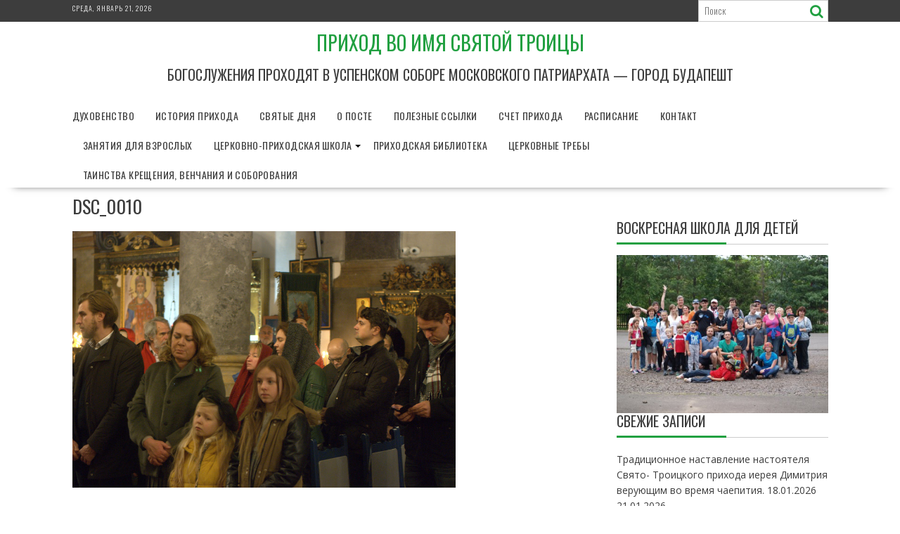

--- FILE ---
content_type: text/html; charset=UTF-8
request_url: http://www.troiza.org/?attachment_id=13551
body_size: 9278
content:
<!DOCTYPE html><html lang="ru-RU">
    	<head>

		        <meta charset="UTF-8">
        <meta name="viewport" content="width=device-width, initial-scale=1">
        <link rel="profile" href="http://gmpg.org/xfn/11">
        <link rel="pingback" href="http://www.troiza.org/xmlrpc.php">
    <title>DSC_0010 &#8212; Приход во имя Святой Троицы</title>
<link rel='dns-prefetch' href='//fonts.googleapis.com' />
<link rel='dns-prefetch' href='//s.w.org' />
<link rel="alternate" type="application/rss+xml" title="Приход во имя Святой Троицы &raquo; Лента" href="http://www.troiza.org/?feed=rss2" />
<link rel="alternate" type="application/rss+xml" title="Приход во имя Святой Троицы &raquo; Лента комментариев" href="http://www.troiza.org/?feed=comments-rss2" />
		<script type="text/javascript">
			window._wpemojiSettings = {"baseUrl":"https:\/\/s.w.org\/images\/core\/emoji\/11.2.0\/72x72\/","ext":".png","svgUrl":"https:\/\/s.w.org\/images\/core\/emoji\/11.2.0\/svg\/","svgExt":".svg","source":{"concatemoji":"http:\/\/www.troiza.org\/wp-includes\/js\/wp-emoji-release.min.js?ver=5.1.19"}};
			!function(e,a,t){var n,r,o,i=a.createElement("canvas"),p=i.getContext&&i.getContext("2d");function s(e,t){var a=String.fromCharCode;p.clearRect(0,0,i.width,i.height),p.fillText(a.apply(this,e),0,0);e=i.toDataURL();return p.clearRect(0,0,i.width,i.height),p.fillText(a.apply(this,t),0,0),e===i.toDataURL()}function c(e){var t=a.createElement("script");t.src=e,t.defer=t.type="text/javascript",a.getElementsByTagName("head")[0].appendChild(t)}for(o=Array("flag","emoji"),t.supports={everything:!0,everythingExceptFlag:!0},r=0;r<o.length;r++)t.supports[o[r]]=function(e){if(!p||!p.fillText)return!1;switch(p.textBaseline="top",p.font="600 32px Arial",e){case"flag":return s([55356,56826,55356,56819],[55356,56826,8203,55356,56819])?!1:!s([55356,57332,56128,56423,56128,56418,56128,56421,56128,56430,56128,56423,56128,56447],[55356,57332,8203,56128,56423,8203,56128,56418,8203,56128,56421,8203,56128,56430,8203,56128,56423,8203,56128,56447]);case"emoji":return!s([55358,56760,9792,65039],[55358,56760,8203,9792,65039])}return!1}(o[r]),t.supports.everything=t.supports.everything&&t.supports[o[r]],"flag"!==o[r]&&(t.supports.everythingExceptFlag=t.supports.everythingExceptFlag&&t.supports[o[r]]);t.supports.everythingExceptFlag=t.supports.everythingExceptFlag&&!t.supports.flag,t.DOMReady=!1,t.readyCallback=function(){t.DOMReady=!0},t.supports.everything||(n=function(){t.readyCallback()},a.addEventListener?(a.addEventListener("DOMContentLoaded",n,!1),e.addEventListener("load",n,!1)):(e.attachEvent("onload",n),a.attachEvent("onreadystatechange",function(){"complete"===a.readyState&&t.readyCallback()})),(n=t.source||{}).concatemoji?c(n.concatemoji):n.wpemoji&&n.twemoji&&(c(n.twemoji),c(n.wpemoji)))}(window,document,window._wpemojiSettings);
		</script>
		<style type="text/css">
img.wp-smiley,
img.emoji {
	display: inline !important;
	border: none !important;
	box-shadow: none !important;
	height: 1em !important;
	width: 1em !important;
	margin: 0 .07em !important;
	vertical-align: -0.1em !important;
	background: none !important;
	padding: 0 !important;
}
</style>
	<link rel='stylesheet' id='wp-block-library-css'  href='http://www.troiza.org/wp-includes/css/dist/block-library/style.min.css?ver=5.1.19' type='text/css' media='all' />
<link rel='stylesheet' id='wp-block-library-theme-css'  href='http://www.troiza.org/wp-includes/css/dist/block-library/theme.min.css?ver=5.1.19' type='text/css' media='all' />
<link rel='stylesheet' id='contact-form-7-css'  href='http://www.troiza.org/wp-content/plugins/contact-form-7/includes/css/styles.css?ver=5.1.7' type='text/css' media='all' />
<link rel='stylesheet' id='fancybox-css'  href='http://www.troiza.org/wp-content/plugins/w3dev-fancybox/fancybox/jquery.fancybox.min.css?ver=5.1.19' type='text/css' media='all' />
<link rel='stylesheet' id='bxslider-css'  href='http://www.troiza.org/wp-content/themes/supernews/assets/library/bxslider/css/jquery.bxslider.min.css?ver=4.2.51' type='text/css' media='all' />
<link rel='stylesheet' id='supernews-googleapis-css'  href='//fonts.googleapis.com/css?family=Oswald%3A400%2C300%7COpen+Sans%3A600%2C400&#038;ver=1.0.1' type='text/css' media='all' />
<link rel='stylesheet' id='font-awesome-css'  href='http://www.troiza.org/wp-content/themes/supernews/assets/library/Font-Awesome/css/font-awesome.min.css?ver=4.7.0' type='text/css' media='all' />
<link rel='stylesheet' id='supernews-style-css'  href='http://www.troiza.org/wp-content/themes/supernews/style.css?ver=5.1.19' type='text/css' media='all' />
<style id='supernews-style-inline-css' type='text/css'>
mark,
            .comment-form .form-submit input,
            .read-more,
            .header-latest-posts .bn-title,
            .slider-section .cat-links a,
            .featured-desc .above-entry-meta .cat-links a,
            #calendar_wrap #wp-calendar #today,
            #calendar_wrap #wp-calendar #today a,
            .wpcf7-form input.wpcf7-submit:hover,
            .breadcrumb,
            .post-thumb .cat-links > a,
            article.post.sticky,
            .slicknav_btn{
            background: #21a041;
            }
             a:hover,
            .screen-reader-text:focus,
            .bn-content a:hover,
            .socials a:hover,
            .site-title a,
            .widget_search input#s,
            .search-block #searchsubmit,
            .widget_search #searchsubmit,
            .footer-sidebar .featured-desc .below-entry-meta a:hover,
            .slider-section .slide-title:hover,
            .slider-feature-wrap a:hover,
            .featured-desc .below-entry-meta span:hover,
            .posted-on a:hover,
            .cat-links a:hover,
            .comments-link a:hover,
            .edit-link a:hover,
            .tags-links a:hover,
            .byline a:hover,
            .nav-links a:hover,
            #supernews-breadcrumbs a:hover,
            .wpcf7-form input.wpcf7-submit,
            .header-wrapper .menu li:hover > a,
            .header-wrapper .menu > li.current-menu-item > a,
            .header-wrapper .menu > li.current-menu-parent > a,
            .header-wrapper .menu > li.current_page_parent > a,
            .header-wrapper .menu > li.current_page_ancestor > a,
            .header-wrapper .main-navigation ul ul.sub-menu li:hover > a,
            .top-block li a:hover
            {
                color: #21a041;
            }
            .widget_search input#s,
            .tagcloud a{
                border: 1px solid #21a041;
            }
            .footer-wrapper .footer-copyright,
            .nav-links .nav-previous a:hover,
            .nav-links .nav-next a:hover{
                border-top: 1px solid #21a041;
            }
            .widget-title:before,
            .page-header .page-title:before,
            .single .entry-header .entry-title:before,
            .blog-no-image article.post.sticky{
                border-bottom: 3px solid #21a041;
            }
            .wpcf7-form input.wpcf7-submit{
                border: 2px solid #21a041;
            }
            .bn-title::after,
            .breadcrumb::after {
                border-left: 5px solid #21a041;
            }
            .rtl .bn-title::after,
            .rtl .breadcrumb::after {
                border-right: 5px solid #21a041;
                border-left: medium none;
            }
        @media screen and (max-width:992px){
                .slicknav_btn{
                    border: 1px solid #21a041;
                }
                .slicknav_btn.slicknav_open{
                    border: 1px solid #ffffff;
                }
                .slicknav_nav li:hover > a,
                .slicknav_nav li.current-menu-ancestor a,
                .slicknav_nav li.current-menu-item  > a,
                .slicknav_nav li.current_page_item a,
                .slicknav_nav li.current_page_item .slicknav_item span,
                .slicknav_nav li .slicknav_item:hover a{
                    color: #21a041;
                }
            }
                    .cat-links .at-cat-item-1{
                    background: #dd5a5a!important;
                    color : #fff!important;
                    }
                    
                    .at-cat-color-wrap-1 .widget-title::before,
                    body.category-1 .page-header .page-title::before
                    {
                     border-bottom: 3px solid #dd5a5a;
                    }
                    
                    .at-cat-color-wrap-1 .widget-title,
                     body.category-1 .page-header .page-title
                    {
                     border-bottom: 1px solid #dd5a5a;
                    }
                    .cat-links .at-cat-item-1:hover{
                    background: #2d2d2d!important;
                    color : #fff!important;
                    }
                    
                    .cat-links .at-cat-item-4{
                    background: #dd5a5a!important;
                    color : #fff!important;
                    }
                    
                    .at-cat-color-wrap-4 .widget-title::before,
                    body.category-4 .page-header .page-title::before
                    {
                     border-bottom: 3px solid #dd5a5a;
                    }
                    
                    .at-cat-color-wrap-4 .widget-title,
                     body.category-4 .page-header .page-title
                    {
                     border-bottom: 1px solid #dd5a5a;
                    }
                    .cat-links .at-cat-item-4:hover{
                    background: #2d2d2d!important;
                    color : #fff!important;
                    }
                    
                    .cat-links .at-cat-item-5{
                    background: #8224e3!important;
                    color : #fff!important;
                    }
                    
                    .at-cat-color-wrap-5 .widget-title::before,
                    body.category-5 .page-header .page-title::before
                    {
                     border-bottom: 3px solid #8224e3;
                    }
                    
                    .at-cat-color-wrap-5 .widget-title,
                     body.category-5 .page-header .page-title
                    {
                     border-bottom: 1px solid #8224e3;
                    }
                    .cat-links .at-cat-item-5:hover{
                    background: #2d2d2d!important;
                    color : #fff!important;
                    }
                    
                    .cat-links .at-cat-item-7{
                    background: #21a041!important;
                    color : #fff!important;
                    }
                    
                    .cat-links .at-cat-item-7:hover{
                    background: #2d2d2d!important;
                    color : #fff!important;
                    }
                    
                    .cat-links .at-cat-item-27{
                    background: #21a041!important;
                    color : #fff!important;
                    }
                    
                    .cat-links .at-cat-item-27:hover{
                    background: #2d2d2d!important;
                    color : #fff!important;
                    }
                    
                    .cat-links .at-cat-item-41{
                    background: #21a041!important;
                    color : #fff!important;
                    }
                    
                    .cat-links .at-cat-item-41:hover{
                    background: #2d2d2d!important;
                    color : #fff!important;
                    }
                    
                    .cat-links .at-cat-item-75{
                    background: #21a041!important;
                    color : #fff!important;
                    }
                    
                    .cat-links .at-cat-item-75:hover{
                    background: #2d2d2d!important;
                    color : #fff!important;
                    }
                    
                    .cat-links .at-cat-item-81{
                    background: #21a041!important;
                    color : #fff!important;
                    }
                    
                    .cat-links .at-cat-item-81:hover{
                    background: #2d2d2d!important;
                    color : #fff!important;
                    }
                    
                    .cat-links .at-cat-item-111{
                    background: #21a041!important;
                    color : #fff!important;
                    }
                    
                    .cat-links .at-cat-item-111:hover{
                    background: #2d2d2d!important;
                    color : #fff!important;
                    }
                    
                    .cat-links .at-cat-item-112{
                    background: #21a041!important;
                    color : #fff!important;
                    }
                    
                    .cat-links .at-cat-item-112:hover{
                    background: #2d2d2d!important;
                    color : #fff!important;
                    }
                    
                    .cat-links .at-cat-item-113{
                    background: #21a041!important;
                    color : #fff!important;
                    }
                    
                    .cat-links .at-cat-item-113:hover{
                    background: #2d2d2d!important;
                    color : #fff!important;
                    }
                    
                    .cat-links .at-cat-item-130{
                    background: #21a041!important;
                    color : #fff!important;
                    }
                    
                    .cat-links .at-cat-item-130:hover{
                    background: #2d2d2d!important;
                    color : #fff!important;
                    }
                    
                    .cat-links .at-cat-item-131{
                    background: #21a041!important;
                    color : #fff!important;
                    }
                    
                    .cat-links .at-cat-item-131:hover{
                    background: #2d2d2d!important;
                    color : #fff!important;
                    }
                    
                    .cat-links .at-cat-item-134{
                    background: #21a041!important;
                    color : #fff!important;
                    }
                    
                    .cat-links .at-cat-item-134:hover{
                    background: #2d2d2d!important;
                    color : #fff!important;
                    }
                    
                    .cat-links .at-cat-item-164{
                    background: #21a041!important;
                    color : #fff!important;
                    }
                    
                    .cat-links .at-cat-item-164:hover{
                    background: #2d2d2d!important;
                    color : #fff!important;
                    }
                    
                    .cat-links .at-cat-item-165{
                    background: #21a041!important;
                    color : #fff!important;
                    }
                    
                    .cat-links .at-cat-item-165:hover{
                    background: #2d2d2d!important;
                    color : #fff!important;
                    }
                    
                    .cat-links .at-cat-item-169{
                    background: #21a041!important;
                    color : #fff!important;
                    }
                    
                    .cat-links .at-cat-item-169:hover{
                    background: #2d2d2d!important;
                    color : #fff!important;
                    }
                    
                    .cat-links .at-cat-item-174{
                    background: #21a041!important;
                    color : #fff!important;
                    }
                    
                    .cat-links .at-cat-item-174:hover{
                    background: #2d2d2d!important;
                    color : #fff!important;
                    }
                    
                    .cat-links .at-cat-item-175{
                    background: #21a041!important;
                    color : #fff!important;
                    }
                    
                    .cat-links .at-cat-item-175:hover{
                    background: #2d2d2d!important;
                    color : #fff!important;
                    }
                    
                    .cat-links .at-cat-item-177{
                    background: #21a041!important;
                    color : #fff!important;
                    }
                    
                    .cat-links .at-cat-item-177:hover{
                    background: #2d2d2d!important;
                    color : #fff!important;
                    }
                    
                    .cat-links .at-cat-item-178{
                    background: #21a041!important;
                    color : #fff!important;
                    }
                    
                    .cat-links .at-cat-item-178:hover{
                    background: #2d2d2d!important;
                    color : #fff!important;
                    }
                    
                    .cat-links .at-cat-item-179{
                    background: #21a041!important;
                    color : #fff!important;
                    }
                    
                    .cat-links .at-cat-item-179:hover{
                    background: #2d2d2d!important;
                    color : #fff!important;
                    }
                    
                    .cat-links .at-cat-item-185{
                    background: #21a041!important;
                    color : #fff!important;
                    }
                    
                    .cat-links .at-cat-item-185:hover{
                    background: #2d2d2d!important;
                    color : #fff!important;
                    }
                    
                    .cat-links .at-cat-item-186{
                    background: #21a041!important;
                    color : #fff!important;
                    }
                    
                    .cat-links .at-cat-item-186:hover{
                    background: #2d2d2d!important;
                    color : #fff!important;
                    }
                    
                    .cat-links .at-cat-item-195{
                    background: #21a041!important;
                    color : #fff!important;
                    }
                    
                    .cat-links .at-cat-item-195:hover{
                    background: #2d2d2d!important;
                    color : #fff!important;
                    }
                    
                    .cat-links .at-cat-item-196{
                    background: #21a041!important;
                    color : #fff!important;
                    }
                    
                    .cat-links .at-cat-item-196:hover{
                    background: #2d2d2d!important;
                    color : #fff!important;
                    }
                    
</style>
<link rel='stylesheet' id='supernews-block-front-styles-css'  href='http://www.troiza.org/wp-content/themes/supernews/acmethemes/gutenberg/gutenberg-front.css?ver=1.0' type='text/css' media='all' />
<script type='text/javascript' src='http://www.troiza.org/wp-includes/js/jquery/jquery.js?ver=1.12.4'></script>
<script type='text/javascript' src='http://www.troiza.org/wp-includes/js/jquery/jquery-migrate.min.js?ver=1.4.1'></script>
<script type='text/javascript'>
/* <![CDATA[ */
var ajax_object_cf7pp = {"ajax_url":"http:\/\/www.troiza.org\/wp-admin\/admin-ajax.php","forms":"[\"19296|paypal\"]","path":"http:\/\/www.troiza.org\/?cf7pp_redirect=","stripe_key":"","failed":"Payment Failed","pay":"Pay","processing":"Processing Payment"};
/* ]]> */
</script>
<script type='text/javascript' src='http://www.troiza.org/wp-content/plugins/contact-form-7-paypal-add-on/includes/../assets/js/redirect_method.js'></script>
<!--[if lt IE 9]>
<script type='text/javascript' src='http://www.troiza.org/wp-content/themes/supernews/assets/library/html5shiv/html5shiv.min.js?ver=3.7.3'></script>
<![endif]-->
<!--[if lt IE 9]>
<script type='text/javascript' src='http://www.troiza.org/wp-content/themes/supernews/assets/library/respond/respond.min.js?ver=1.1.2'></script>
<![endif]-->
<link rel='https://api.w.org/' href='http://www.troiza.org/index.php?rest_route=/' />
<link rel="EditURI" type="application/rsd+xml" title="RSD" href="http://www.troiza.org/xmlrpc.php?rsd" />
<link rel="wlwmanifest" type="application/wlwmanifest+xml" href="http://www.troiza.org/wp-includes/wlwmanifest.xml" /> 
<meta name="generator" content="WordPress 5.1.19" />
<link rel='shortlink' href='http://www.troiza.org/?p=13551' />
<link rel="alternate" type="application/json+oembed" href="http://www.troiza.org/index.php?rest_route=%2Foembed%2F1.0%2Fembed&#038;url=http%3A%2F%2Fwww.troiza.org%2F%3Fattachment_id%3D13551" />
<link rel="alternate" type="text/xml+oembed" href="http://www.troiza.org/index.php?rest_route=%2Foembed%2F1.0%2Fembed&#038;url=http%3A%2F%2Fwww.troiza.org%2F%3Fattachment_id%3D13551&#038;format=xml" />

	</head>
<body class="attachment attachment-template-default single single-attachment postid-13551 attachmentid-13551 attachment-jpeg at-sticky-sidebar center-logo-below-ads right-sidebar group-blog">

        <div id="page" class="hfeed site">
            <a class="skip-link screen-reader-text" href="#content" title="link">Перейти к содержимому</a>
            <header id="masthead" class="site-header">
            <div class="top-header-section clearfix">
                <div class="wrapper">
                     <div class="header-date top-block">Среда, Январь 21, 2026</div>                        <div class="header-search top-block">
                            <div class="search-block">
    <form action="http://www.troiza.org" class="searchform" id="searchform" method="get" role="search">
        <div>
            <label for="menu-search" class="screen-reader-text"></label>
                        <input type="text"  placeholder="Поиск"  id="menu-search" name="s" value="">
            <button class="fa fa-search" type="submit" id="searchsubmit"></button>
        </div>
    </form>
</div>                        </div>
                                        </div>
            </div><!-- .top-header-section -->
            <div class="header-wrapper clearfix">
                <div class="header-container">
	                                    <div class="wrapper site-branding clearfix">
                                                <div class="site-logo">
                                                                <p class="site-title">
                                        <a href="http://www.troiza.org/" rel="home">Приход во имя Святой Троицы</a>
                                    </p>
                                                                        <p class="site-description">Богослужения проходят в Успенском соборе  Московского Патриархата &#8212; Город Будапешт</p>
                                                            </div><!--site-logo-->
                                                <div class="clearfix"></div>
                    </div>
                                        <nav id="site-navigation" class="main-navigation  clearfix">
                        <div class="header-main-menu wrapper clearfix">
                            <div class="acmethemes-nav"><ul id="menu-verh" class="menu"><li id="menu-item-200" class="menu-item menu-item-type-post_type menu-item-object-page menu-item-200"><a href="http://www.troiza.org/?page_id=122">Духовенство</a></li>
<li id="menu-item-984" class="menu-item menu-item-type-post_type menu-item-object-page menu-item-984"><a href="http://www.troiza.org/?page_id=975">История прихода</a></li>
<li id="menu-item-1195" class="menu-item menu-item-type-post_type menu-item-object-page menu-item-1195"><a href="http://www.troiza.org/?page_id=1190">Святые дня</a></li>
<li id="menu-item-1211" class="menu-item menu-item-type-post_type menu-item-object-page menu-item-1211"><a href="http://www.troiza.org/?page_id=1208">О Посте</a></li>
<li id="menu-item-968" class="menu-item menu-item-type-post_type menu-item-object-page menu-item-968"><a href="http://www.troiza.org/?page_id=966">Полезные ссылки</a></li>
<li id="menu-item-336" class="menu-item menu-item-type-post_type menu-item-object-page menu-item-336"><a href="http://www.troiza.org/?page_id=334">Счет прихода</a></li>
<li id="menu-item-33026" class="menu-item menu-item-type-taxonomy menu-item-object-category menu-item-33026"><a href="http://www.troiza.org/?cat=5">Расписание</a></li>
<li id="menu-item-33031" class="menu-item menu-item-type-post_type menu-item-object-page menu-item-33031"><a href="http://www.troiza.org/?page_id=219">Контакт</a></li>
<li id="menu-item-33029" class="menu-item menu-item-type-taxonomy menu-item-object-category menu-item-33029"><a href="http://www.troiza.org/?cat=178">Занятия для взрослых</a></li>
<li id="menu-item-33032" class="menu-item menu-item-type-post_type menu-item-object-page menu-item-has-children menu-item-33032"><a href="http://www.troiza.org/?page_id=779">Церковно-приходская школа</a>
<ul class="sub-menu">
	<li id="menu-item-40730" class="menu-item menu-item-type-taxonomy menu-item-object-category menu-item-40730"><a href="http://www.troiza.org/?cat=195">Церковная школа Успенского собора</a></li>
</ul>
</li>
<li id="menu-item-33033" class="menu-item menu-item-type-post_type menu-item-object-page menu-item-33033"><a href="http://www.troiza.org/?page_id=783">Приходская библиотека</a></li>
<li id="menu-item-33037" class="menu-item menu-item-type-post_type menu-item-object-page menu-item-33037"><a href="http://www.troiza.org/?page_id=1321">Церковные требы</a></li>
<li id="menu-item-33038" class="menu-item menu-item-type-post_type menu-item-object-page menu-item-33038"><a href="http://www.troiza.org/?page_id=1347">Таинства Крещения, Венчания и Соборования</a></li>
</ul></div>                        </div>
                        <div class="responsive-slick-menu clearfix"></div>
                    </nav>
                                        <!-- #site-navigation -->
                </div>
                <!-- .header-container -->
            </div>
            <!-- header-wrapper-->
        </header>
        <!-- #masthead -->
            <div class="wrapper content-wrapper clearfix">
            <div id="content" class="site-content">
    	<div id="primary" class="content-area">
		<main id="main" class="site-main">

		<article id="post-13551" class="blog-no-image post-13551 attachment type-attachment status-inherit hentry">
	<!--post thumbnal options-->
		<div class="post-content">
		<header class="entry-header">
			<h1 class="entry-title">DSC_0010</h1>			<div class="entry-meta">
											</div><!-- .entry-meta -->
		</header><!-- .entry-header -->
		<div class="entry-content">
			<p class="attachment"><a href='http://www.troiza.org/wp-content/uploads/2019/01/DSC_0010.jpg'><img width="545" height="365" src="http://www.troiza.org/wp-content/uploads/2019/01/DSC_0010.jpg" class="attachment-medium size-medium" alt="" /></a></p>
		</div><!-- .entry-content -->
	</div>
</article><!-- #post-## -->
	<nav class="navigation post-navigation" role="navigation">
		<h2 class="screen-reader-text">Навигация по записям</h2>
		<div class="nav-links"><div class="nav-previous"><a href="http://www.troiza.org/?p=13540" rel="prev">Праздник Рождества Христова в Успенском кафедральном соборе, в Свято-Троицком приходе.</a></div></div>
	</nav>                <h2 class="widget-title">
				    Похожие записи                </h2>
			                <ul class="featured-entries-col featured-related-posts">
			                        <li class="acme-col-3 ">
                        <!--post thumbnal options-->
					                                <div class="post-thumb">
                                <a href="http://www.troiza.org/?p=41324">
								    <img width="500" height="257" src="http://www.troiza.org/wp-content/uploads/2026/01/ddd.jpg" class="attachment-thumbnail size-thumbnail wp-post-image" alt="" />                                </a>
							    <span class="cat-links"><a class="at-cat-item-185" href="http://www.troiza.org/?cat=185"  rel="category tag">Аудио</a>&nbsp;</span>                            </div><!-- .post-thumb-->
						                            <div class="post-content">
                            <header class="entry-header">
							    <h4 class="entry-title"><a href="http://www.troiza.org/?p=41324" rel="bookmark">Традиционное наставление настоятеля Свято- Троицкого прихода иерея Димитрия верующим во время чаепития. 18.01.2026</a></h4>                                <div class="entry-meta">
								    <span class="posted-on"><a href="http://www.troiza.org/?p=41324" rel="bookmark"><i class="fa fa-calendar"></i><time class="entry-date published" datetime="2026-01-21T14:15:05+01:00">21.01.2026</time><time class="updated" datetime="2026-01-21T14:15:08+01:00">21.01.2026</time></a></span><span class="byline"> <span class="author vcard"><a class="url fn n" href="http://www.troiza.org/?author=1"><i class="fa fa-user"></i>автор</a></span></span>                                </div><!-- .entry-meta -->
                            </header><!-- .entry-header -->
                            <div class="entry-content">
							    <div class="details"></div>                            </div><!-- .entry-content -->
                        </div>
                    </li>
				                        <li class="acme-col-3 ">
                        <!--post thumbnal options-->
					                                <div class="post-thumb">
                                <a href="http://www.troiza.org/?p=41299">
								    <img width="500" height="225" src="http://www.troiza.org/wp-content/uploads/2026/01/WhatsApp-Image-2026-01-20-at-16.59.21.jpeg" class="attachment-thumbnail size-thumbnail wp-post-image" alt="" />                                </a>
							    <span class="cat-links"><a class="at-cat-item-1" href="http://www.troiza.org/?cat=1"  rel="category tag">Новости</a>&nbsp;<a class="at-cat-item-81" href="http://www.troiza.org/?cat=81"  rel="category tag">Фото</a>&nbsp;</span>                            </div><!-- .post-thumb-->
						                            <div class="post-content">
                            <header class="entry-header">
							    <h4 class="entry-title"><a href="http://www.troiza.org/?p=41299" rel="bookmark">Великое освящение воды на озере в районе г. Хатван (Hatvan).</a></h4>                                <div class="entry-meta">
								    <span class="posted-on"><a href="http://www.troiza.org/?p=41299" rel="bookmark"><i class="fa fa-calendar"></i><time class="entry-date published" datetime="2026-01-21T14:12:37+01:00">21.01.2026</time><time class="updated" datetime="2026-01-21T14:12:38+01:00">21.01.2026</time></a></span><span class="byline"> <span class="author vcard"><a class="url fn n" href="http://www.troiza.org/?author=1"><i class="fa fa-user"></i>автор</a></span></span>                                </div><!-- .entry-meta -->
                            </header><!-- .entry-header -->
                            <div class="entry-content">
							    <div class="details">По церковной традиции, в праздник Богоявления (Крещения) Господня 19 января 2026 года, после Божественной литургии, настоятель...</div>                            </div><!-- .entry-content -->
                        </div>
                    </li>
				                        <li class="acme-col-3 ">
                        <!--post thumbnal options-->
					                                <div class="post-thumb">
                                <a href="http://www.troiza.org/?p=41281">
								    <img width="500" height="225" src="http://www.troiza.org/wp-content/uploads/2026/01/WhatsApp-Image-2026-01-20-at-17.01.30-3.jpeg" class="attachment-thumbnail size-thumbnail wp-post-image" alt="" />                                </a>
							    <span class="cat-links"><a class="at-cat-item-75" href="http://www.troiza.org/?cat=75"  rel="category tag">Видео</a>&nbsp;<a class="at-cat-item-1" href="http://www.troiza.org/?cat=1"  rel="category tag">Новости</a>&nbsp;<a class="at-cat-item-81" href="http://www.troiza.org/?cat=81"  rel="category tag">Фото</a>&nbsp;</span>                            </div><!-- .post-thumb-->
						                            <div class="post-content">
                            <header class="entry-header">
							    <h4 class="entry-title"><a href="http://www.troiza.org/?p=41281" rel="bookmark">БОЖЕСТВЕННАЯ ЛИТУРГИЯ В ПРАЗДНИК КРЕЩЕНИЯ ГОСПОДНЯ В СВЯТО-ТРОИЦКОМ ПРИХОДЕ</a></h4>                                <div class="entry-meta">
								    <span class="posted-on"><a href="http://www.troiza.org/?p=41281" rel="bookmark"><i class="fa fa-calendar"></i><time class="entry-date published" datetime="2026-01-21T13:50:15+01:00">21.01.2026</time><time class="updated" datetime="2026-01-21T13:50:17+01:00">21.01.2026</time></a></span><span class="byline"> <span class="author vcard"><a class="url fn n" href="http://www.troiza.org/?author=1"><i class="fa fa-user"></i>автор</a></span></span>                                </div><!-- .entry-meta -->
                            </header><!-- .entry-header -->
                            <div class="entry-content">
							    <div class="details">19 января 2026 года, в великий праздник Крещения Господа Бога и Спаса нашего Иисуса Христа, в...</div>                            </div><!-- .entry-content -->
                        </div>
                    </li>
				                </ul>
            <div class="clearfix"></div>
            		</main><!-- #main -->
	</div><!-- #primary -->
    <div id="secondary-right" class="widget-area sidebar secondary-sidebar float-right" role="complementary">
        <div id="sidebar-section-top" class="widget-area sidebar clearfix">
			<aside id="text-12" class="widget widget_text">			<div class="textwidget"></div>
		</aside><aside id="text-18" class="widget widget_text">			<div class="textwidget"></div>
		</aside><aside id="text-17" class="widget widget_text">			<div class="textwidget"></div>
		</aside><aside id="text-15" class="widget widget_text"><h3 class="widget-title"><span>Воскресная школа для детей</span></h3>			<div class="textwidget"><a href="http://www.troiza.org/?page_id=779"><img class="alignleft wp-image-454 size-medium" src="http://www.troiza.org/wp-content/uploads/2014/07/P7058382111111111111-450x337.jpg" alt="В летнем лагере" width="450" height="337" /></a></div>
		</aside>		<aside id="recent-posts-6" class="widget widget_recent_entries">		<h3 class="widget-title"><span>Свежие записи</span></h3>		<ul>
											<li>
					<a href="http://www.troiza.org/?p=41324">Традиционное наставление настоятеля Свято- Троицкого прихода иерея Димитрия верующим во время чаепития. 18.01.2026</a>
											<span class="post-date">21.01.2026</span>
									</li>
											<li>
					<a href="http://www.troiza.org/?p=41299">Великое освящение воды на озере в районе г. Хатван (Hatvan).</a>
											<span class="post-date">21.01.2026</span>
									</li>
											<li>
					<a href="http://www.troiza.org/?p=41281">БОЖЕСТВЕННАЯ ЛИТУРГИЯ В ПРАЗДНИК КРЕЩЕНИЯ ГОСПОДНЯ В СВЯТО-ТРОИЦКОМ ПРИХОДЕ</a>
											<span class="post-date">21.01.2026</span>
									</li>
											<li>
					<a href="http://www.troiza.org/?p=41276">Ссылка на онлайн-трансляцию богослужения в Свято-Троицком приходе 18 января, в Неделю 32 по Пятидесятнице перед Богоявлением</a>
											<span class="post-date">19.01.2026</span>
									</li>
											<li>
					<a href="http://www.troiza.org/?p=41264">ВСЕНОЩНОЕ БДЕНИЕ НАКАНУНЕ ПРАЗДНИКА КРЕЩЕНИЯ ГОСПОДНЯ В СВЯТО-ТРОИЦКОМ ПРИХОДЕ</a>
											<span class="post-date">19.01.2026</span>
									</li>
					</ul>
		</aside><aside id="text-14" class="widget widget_text">			<div class="textwidget"></div>
		</aside><aside id="text-6" class="widget widget_text">			<div class="textwidget"></div>
		</aside><aside id="nav_menu-6" class="widget widget_nav_menu"><h3 class="widget-title"><span>Ссылки</span></h3><div class="menu-bokniz-container"><ul id="menu-bokniz" class="menu"><li id="menu-item-1397" class="menu-item menu-item-type-custom menu-item-object-custom menu-item-1397"><a href="https://magyarortodox.hu/">Венгерская Епархия</a></li>
<li id="menu-item-1396" class="menu-item menu-item-type-custom menu-item-object-custom menu-item-1396"><a href="http://heviz.orthodoxia.org/">Хевизский православный приход</a></li>
</ul></div></aside><aside id="archives-4" class="widget widget_archive"><h3 class="widget-title"><span>Архивы</span></h3>		<label class="screen-reader-text" for="archives-dropdown-4">Архивы</label>
		<select id="archives-dropdown-4" name="archive-dropdown" onchange='document.location.href=this.options[this.selectedIndex].value;'>
			
			<option value="">Выберите месяц</option>
				<option value='http://www.troiza.org/?m=202601'> Январь 2026 &nbsp;(19)</option>
	<option value='http://www.troiza.org/?m=202512'> Декабрь 2025 &nbsp;(12)</option>
	<option value='http://www.troiza.org/?m=202511'> Ноябрь 2025 &nbsp;(11)</option>
	<option value='http://www.troiza.org/?m=202510'> Октябрь 2025 &nbsp;(9)</option>
	<option value='http://www.troiza.org/?m=202509'> Сентябрь 2025 &nbsp;(14)</option>
	<option value='http://www.troiza.org/?m=202508'> Август 2025 &nbsp;(15)</option>
	<option value='http://www.troiza.org/?m=202507'> Июль 2025 &nbsp;(14)</option>
	<option value='http://www.troiza.org/?m=202506'> Июнь 2025 &nbsp;(19)</option>
	<option value='http://www.troiza.org/?m=202505'> Май 2025 &nbsp;(13)</option>
	<option value='http://www.troiza.org/?m=202504'> Апрель 2025 &nbsp;(20)</option>
	<option value='http://www.troiza.org/?m=202503'> Март 2025 &nbsp;(19)</option>
	<option value='http://www.troiza.org/?m=202502'> Февраль 2025 &nbsp;(12)</option>
	<option value='http://www.troiza.org/?m=202501'> Январь 2025 &nbsp;(14)</option>
	<option value='http://www.troiza.org/?m=202412'> Декабрь 2024 &nbsp;(12)</option>
	<option value='http://www.troiza.org/?m=202411'> Ноябрь 2024 &nbsp;(12)</option>
	<option value='http://www.troiza.org/?m=202410'> Октябрь 2024 &nbsp;(14)</option>
	<option value='http://www.troiza.org/?m=202409'> Сентябрь 2024 &nbsp;(12)</option>
	<option value='http://www.troiza.org/?m=202408'> Август 2024 &nbsp;(12)</option>
	<option value='http://www.troiza.org/?m=202407'> Июль 2024 &nbsp;(70)</option>
	<option value='http://www.troiza.org/?m=202406'> Июнь 2024 &nbsp;(14)</option>
	<option value='http://www.troiza.org/?m=202405'> Май 2024 &nbsp;(20)</option>
	<option value='http://www.troiza.org/?m=202404'> Апрель 2024 &nbsp;(18)</option>
	<option value='http://www.troiza.org/?m=202403'> Март 2024 &nbsp;(14)</option>
	<option value='http://www.troiza.org/?m=202402'> Февраль 2024 &nbsp;(17)</option>
	<option value='http://www.troiza.org/?m=202401'> Январь 2024 &nbsp;(16)</option>
	<option value='http://www.troiza.org/?m=202312'> Декабрь 2023 &nbsp;(15)</option>
	<option value='http://www.troiza.org/?m=202311'> Ноябрь 2023 &nbsp;(14)</option>
	<option value='http://www.troiza.org/?m=202310'> Октябрь 2023 &nbsp;(14)</option>
	<option value='http://www.troiza.org/?m=202309'> Сентябрь 2023 &nbsp;(10)</option>
	<option value='http://www.troiza.org/?m=202308'> Август 2023 &nbsp;(17)</option>
	<option value='http://www.troiza.org/?m=202307'> Июль 2023 &nbsp;(16)</option>
	<option value='http://www.troiza.org/?m=202306'> Июнь 2023 &nbsp;(21)</option>
	<option value='http://www.troiza.org/?m=202305'> Май 2023 &nbsp;(24)</option>
	<option value='http://www.troiza.org/?m=202304'> Апрель 2023 &nbsp;(30)</option>
	<option value='http://www.troiza.org/?m=202303'> Март 2023 &nbsp;(26)</option>
	<option value='http://www.troiza.org/?m=202302'> Февраль 2023 &nbsp;(24)</option>
	<option value='http://www.troiza.org/?m=202301'> Январь 2023 &nbsp;(23)</option>
	<option value='http://www.troiza.org/?m=202212'> Декабрь 2022 &nbsp;(15)</option>
	<option value='http://www.troiza.org/?m=202211'> Ноябрь 2022 &nbsp;(17)</option>
	<option value='http://www.troiza.org/?m=202210'> Октябрь 2022 &nbsp;(21)</option>
	<option value='http://www.troiza.org/?m=202209'> Сентябрь 2022 &nbsp;(12)</option>
	<option value='http://www.troiza.org/?m=202208'> Август 2022 &nbsp;(14)</option>
	<option value='http://www.troiza.org/?m=202207'> Июль 2022 &nbsp;(24)</option>
	<option value='http://www.troiza.org/?m=202206'> Июнь 2022 &nbsp;(14)</option>
	<option value='http://www.troiza.org/?m=202205'> Май 2022 &nbsp;(17)</option>
	<option value='http://www.troiza.org/?m=202204'> Апрель 2022 &nbsp;(25)</option>
	<option value='http://www.troiza.org/?m=202203'> Март 2022 &nbsp;(20)</option>
	<option value='http://www.troiza.org/?m=202202'> Февраль 2022 &nbsp;(16)</option>
	<option value='http://www.troiza.org/?m=202201'> Январь 2022 &nbsp;(21)</option>
	<option value='http://www.troiza.org/?m=202112'> Декабрь 2021 &nbsp;(13)</option>
	<option value='http://www.troiza.org/?m=202111'> Ноябрь 2021 &nbsp;(15)</option>
	<option value='http://www.troiza.org/?m=202110'> Октябрь 2021 &nbsp;(8)</option>
	<option value='http://www.troiza.org/?m=202109'> Сентябрь 2021 &nbsp;(9)</option>
	<option value='http://www.troiza.org/?m=202108'> Август 2021 &nbsp;(8)</option>
	<option value='http://www.troiza.org/?m=202107'> Июль 2021 &nbsp;(5)</option>
	<option value='http://www.troiza.org/?m=202106'> Июнь 2021 &nbsp;(13)</option>
	<option value='http://www.troiza.org/?m=202105'> Май 2021 &nbsp;(15)</option>
	<option value='http://www.troiza.org/?m=202104'> Апрель 2021 &nbsp;(11)</option>
	<option value='http://www.troiza.org/?m=202103'> Март 2021 &nbsp;(16)</option>
	<option value='http://www.troiza.org/?m=202102'> Февраль 2021 &nbsp;(10)</option>
	<option value='http://www.troiza.org/?m=202101'> Январь 2021 &nbsp;(15)</option>
	<option value='http://www.troiza.org/?m=202012'> Декабрь 2020 &nbsp;(10)</option>
	<option value='http://www.troiza.org/?m=202011'> Ноябрь 2020 &nbsp;(8)</option>
	<option value='http://www.troiza.org/?m=202010'> Октябрь 2020 &nbsp;(9)</option>
	<option value='http://www.troiza.org/?m=202009'> Сентябрь 2020 &nbsp;(16)</option>
	<option value='http://www.troiza.org/?m=202008'> Август 2020 &nbsp;(13)</option>
	<option value='http://www.troiza.org/?m=202007'> Июль 2020 &nbsp;(10)</option>
	<option value='http://www.troiza.org/?m=202006'> Июнь 2020 &nbsp;(12)</option>
	<option value='http://www.troiza.org/?m=202005'> Май 2020 &nbsp;(22)</option>
	<option value='http://www.troiza.org/?m=202004'> Апрель 2020 &nbsp;(22)</option>
	<option value='http://www.troiza.org/?m=202003'> Март 2020 &nbsp;(10)</option>
	<option value='http://www.troiza.org/?m=202002'> Февраль 2020 &nbsp;(13)</option>
	<option value='http://www.troiza.org/?m=202001'> Январь 2020 &nbsp;(17)</option>
	<option value='http://www.troiza.org/?m=201912'> Декабрь 2019 &nbsp;(11)</option>
	<option value='http://www.troiza.org/?m=201911'> Ноябрь 2019 &nbsp;(8)</option>
	<option value='http://www.troiza.org/?m=201910'> Октябрь 2019 &nbsp;(6)</option>
	<option value='http://www.troiza.org/?m=201909'> Сентябрь 2019 &nbsp;(12)</option>
	<option value='http://www.troiza.org/?m=201908'> Август 2019 &nbsp;(8)</option>
	<option value='http://www.troiza.org/?m=201907'> Июль 2019 &nbsp;(7)</option>
	<option value='http://www.troiza.org/?m=201906'> Июнь 2019 &nbsp;(12)</option>
	<option value='http://www.troiza.org/?m=201905'> Май 2019 &nbsp;(13)</option>
	<option value='http://www.troiza.org/?m=201904'> Апрель 2019 &nbsp;(14)</option>
	<option value='http://www.troiza.org/?m=201903'> Март 2019 &nbsp;(14)</option>
	<option value='http://www.troiza.org/?m=201902'> Февраль 2019 &nbsp;(6)</option>
	<option value='http://www.troiza.org/?m=201901'> Январь 2019 &nbsp;(12)</option>
	<option value='http://www.troiza.org/?m=201812'> Декабрь 2018 &nbsp;(12)</option>
	<option value='http://www.troiza.org/?m=201811'> Ноябрь 2018 &nbsp;(10)</option>
	<option value='http://www.troiza.org/?m=201810'> Октябрь 2018 &nbsp;(8)</option>
	<option value='http://www.troiza.org/?m=201809'> Сентябрь 2018 &nbsp;(9)</option>
	<option value='http://www.troiza.org/?m=201808'> Август 2018 &nbsp;(10)</option>
	<option value='http://www.troiza.org/?m=201807'> Июль 2018 &nbsp;(13)</option>
	<option value='http://www.troiza.org/?m=201806'> Июнь 2018 &nbsp;(12)</option>
	<option value='http://www.troiza.org/?m=201805'> Май 2018 &nbsp;(16)</option>
	<option value='http://www.troiza.org/?m=201804'> Апрель 2018 &nbsp;(25)</option>
	<option value='http://www.troiza.org/?m=201803'> Март 2018 &nbsp;(12)</option>
	<option value='http://www.troiza.org/?m=201802'> Февраль 2018 &nbsp;(12)</option>
	<option value='http://www.troiza.org/?m=201801'> Январь 2018 &nbsp;(17)</option>
	<option value='http://www.troiza.org/?m=201712'> Декабрь 2017 &nbsp;(10)</option>
	<option value='http://www.troiza.org/?m=201711'> Ноябрь 2017 &nbsp;(9)</option>
	<option value='http://www.troiza.org/?m=201710'> Октябрь 2017 &nbsp;(10)</option>
	<option value='http://www.troiza.org/?m=201709'> Сентябрь 2017 &nbsp;(11)</option>
	<option value='http://www.troiza.org/?m=201708'> Август 2017 &nbsp;(12)</option>
	<option value='http://www.troiza.org/?m=201707'> Июль 2017 &nbsp;(13)</option>
	<option value='http://www.troiza.org/?m=201706'> Июнь 2017 &nbsp;(15)</option>
	<option value='http://www.troiza.org/?m=201705'> Май 2017 &nbsp;(23)</option>
	<option value='http://www.troiza.org/?m=201704'> Апрель 2017 &nbsp;(24)</option>
	<option value='http://www.troiza.org/?m=201703'> Март 2017 &nbsp;(14)</option>
	<option value='http://www.troiza.org/?m=201702'> Февраль 2017 &nbsp;(14)</option>
	<option value='http://www.troiza.org/?m=201701'> Январь 2017 &nbsp;(18)</option>
	<option value='http://www.troiza.org/?m=201612'> Декабрь 2016 &nbsp;(19)</option>
	<option value='http://www.troiza.org/?m=201611'> Ноябрь 2016 &nbsp;(10)</option>
	<option value='http://www.troiza.org/?m=201610'> Октябрь 2016 &nbsp;(14)</option>
	<option value='http://www.troiza.org/?m=201609'> Сентябрь 2016 &nbsp;(14)</option>
	<option value='http://www.troiza.org/?m=201608'> Август 2016 &nbsp;(11)</option>
	<option value='http://www.troiza.org/?m=201607'> Июль 2016 &nbsp;(10)</option>
	<option value='http://www.troiza.org/?m=201606'> Июнь 2016 &nbsp;(16)</option>
	<option value='http://www.troiza.org/?m=201605'> Май 2016 &nbsp;(13)</option>
	<option value='http://www.troiza.org/?m=201604'> Апрель 2016 &nbsp;(16)</option>
	<option value='http://www.troiza.org/?m=201603'> Март 2016 &nbsp;(9)</option>
	<option value='http://www.troiza.org/?m=201602'> Февраль 2016 &nbsp;(11)</option>
	<option value='http://www.troiza.org/?m=201601'> Январь 2016 &nbsp;(15)</option>
	<option value='http://www.troiza.org/?m=201512'> Декабрь 2015 &nbsp;(9)</option>
	<option value='http://www.troiza.org/?m=201511'> Ноябрь 2015 &nbsp;(12)</option>
	<option value='http://www.troiza.org/?m=201510'> Октябрь 2015 &nbsp;(11)</option>
	<option value='http://www.troiza.org/?m=201509'> Сентябрь 2015 &nbsp;(11)</option>
	<option value='http://www.troiza.org/?m=201508'> Август 2015 &nbsp;(12)</option>
	<option value='http://www.troiza.org/?m=201507'> Июль 2015 &nbsp;(14)</option>
	<option value='http://www.troiza.org/?m=201506'> Июнь 2015 &nbsp;(9)</option>
	<option value='http://www.troiza.org/?m=201505'> Май 2015 &nbsp;(16)</option>
	<option value='http://www.troiza.org/?m=201504'> Апрель 2015 &nbsp;(15)</option>
	<option value='http://www.troiza.org/?m=201503'> Март 2015 &nbsp;(9)</option>
	<option value='http://www.troiza.org/?m=201502'> Февраль 2015 &nbsp;(10)</option>
	<option value='http://www.troiza.org/?m=201501'> Январь 2015 &nbsp;(11)</option>
	<option value='http://www.troiza.org/?m=201412'> Декабрь 2014 &nbsp;(14)</option>
	<option value='http://www.troiza.org/?m=201411'> Ноябрь 2014 &nbsp;(18)</option>
	<option value='http://www.troiza.org/?m=201410'> Октябрь 2014 &nbsp;(8)</option>
	<option value='http://www.troiza.org/?m=201409'> Сентябрь 2014 &nbsp;(5)</option>
	<option value='http://www.troiza.org/?m=201408'> Август 2014 &nbsp;(6)</option>
	<option value='http://www.troiza.org/?m=201407'> Июль 2014 &nbsp;(2)</option>
	<option value='http://www.troiza.org/?m=201406'> Июнь 2014 &nbsp;(4)</option>
	<option value='http://www.troiza.org/?m=201405'> Май 2014 &nbsp;(9)</option>
	<option value='http://www.troiza.org/?m=201404'> Апрель 2014 &nbsp;(4)</option>
	<option value='http://www.troiza.org/?m=201403'> Март 2014 &nbsp;(7)</option>
	<option value='http://www.troiza.org/?m=201402'> Февраль 2014 &nbsp;(4)</option>
	<option value='http://www.troiza.org/?m=201401'> Январь 2014 &nbsp;(5)</option>
	<option value='http://www.troiza.org/?m=201304'> Апрель 2013 &nbsp;(3)</option>
	<option value='http://www.troiza.org/?m=201303'> Март 2013 &nbsp;(7)</option>
	<option value='http://www.troiza.org/?m=201302'> Февраль 2013 &nbsp;(5)</option>
	<option value='http://www.troiza.org/?m=201301'> Январь 2013 &nbsp;(7)</option>
	<option value='http://www.troiza.org/?m=201212'> Декабрь 2012 &nbsp;(1)</option>
	<option value='http://www.troiza.org/?m=201205'> Май 2012 &nbsp;(1)</option>
	<option value='http://www.troiza.org/?m=201201'> Январь 2012 &nbsp;(1)</option>
	<option value='http://www.troiza.org/?m=201106'> Июнь 2011 &nbsp;(1)</option>
	<option value='http://www.troiza.org/?m=201105'> Май 2011 &nbsp;(1)</option>
	<option value='http://www.troiza.org/?m=201104'> Апрель 2011 &nbsp;(1)</option>
	<option value='http://www.troiza.org/?m=201005'> Май 2010 &nbsp;(1)</option>

		</select>
		</aside>        </div>
    </div>
        </div><!-- #content -->
        </div><!-- content-wrapper-->
            <div class="clearfix"></div>
        <footer id="colophon" class="site-footer">
            <div class="footer-wrapper">
                <div class="top-bottom wrapper">
                    <div id="footer-top">
                        <div class="footer-columns">
                                                       <div class="clear"></div>
                        </div>
                    </div><!-- #foter-top -->
                    <div class="clearfix"></div>
                 </div><!-- top-bottom-->
                <div class="footer-copyright wrapper">
                    <p class="copyright-text">
                                                    &copy; Все права защищены                                            </p>
                    <div class="site-info">
                        <a href="https://ru.wordpress.org/">Работает на WordPress</a>
                        <span class="sep"> | </span>
                        Тема: SuperNews от <a href="https://www.acmethemes.com/">Acme Themes</a>                    </div><!-- .site-info -->
                    <div class="clearfix"></div>
                </div>
            </div><!-- footer-wrapper-->
        </footer><!-- #colophon -->
            </div><!-- #page -->
    <script type='text/javascript' src='http://www.troiza.org/wp-content/plugins/w3dev-fancybox/fancybox/jquery.fancybox.min.js?ver=3.1.25'></script>
<script type='text/javascript' src='http://www.troiza.org/wp-content/themes/supernews/assets/library/bxslider/js/jquery.bxslider.js?ver=4.2.5.1'></script>
<script type='text/javascript' src='http://www.troiza.org/wp-content/themes/supernews/assets/library/SlickNav/jquery.slicknav.min.js?ver=1.0.7'></script>
<script type='text/javascript' src='http://www.troiza.org/wp-content/themes/supernews/assets/library/theia-sticky-sidebar/theia-sticky-sidebar.min.js?ver=1.4.0'></script>
<script type='text/javascript' src='http://www.troiza.org/wp-content/themes/supernews/assets/js/supernews-custom.js?ver=1.0.1'></script>
<script type='text/javascript' src='http://www.troiza.org/wp-includes/js/wp-embed.min.js?ver=5.1.19'></script>

<!-- fancyBox 3 for Wordpress -->
	<script type="text/javascript">
		jQuery(function() {

			var images = jQuery('a').filter(function() {
				return /\.(jpe?g|png|gif|bmp|webp)$/i.test(jQuery(this).attr('href'))
			});

			var gallery = jQuery('.gallery-item a').filter(function() {
				return /\.(jpe?g|png|gif|bmp|webp)$/i.test(jQuery(this).attr('href'))
			});

			var inline = jQuery('a[href^="#"]:not([href="#"])');

							images.each(function() {
					var title = jQuery(this).children("img").attr("title");
					var caption = jQuery(this).children("img").attr("alt");
					jQuery(this).attr("data-fancybox", "").attr("title", title).attr('data-caption', caption);
				});
			
							gallery.each(function() {
					var galleryid = jQuery(this).parent().parent().parent().attr("id");
					var title = jQuery(this).children("img").attr("title");
					var caption = jQuery(this).children("img").attr("alt");
					jQuery(this).attr("data-fancybox", galleryid).attr("title", title).attr('data-caption', caption);
				});
			
							inline.each(function() {
					var href = jQuery(this).attr("href");
					jQuery(this).attr("data-fancybox", "").attr("href", "javascript;").attr("data-src", href);
				});
			

			jQuery("[data-fancybox]").fancybox({
				'loop': true,
				'margin': [44, 0],
				'gutter': 50,
				'keyboard': true,
				'arrows': true,
				'infobar': false,
				'toolbar': true,
				'buttons': ["slideShow", "fullScreen", "thumbs", "close"],
				'idleTime': 4,
				'protect': false,
				'modal': false,
				'animationEffect': "zoom",
				'animationDuration': 350,
				'transitionEffect': "fade",
				'transitionDuration': 350,
											});

		});
	</script>

<!-- END fancyBox 3 for Wordpress -->

</body>
</html>

--- FILE ---
content_type: text/css
request_url: http://www.troiza.org/wp-content/themes/supernews/style.css?ver=5.1.19
body_size: 9631
content:
/*
Theme Name: SuperNews
Theme URI: https://www.acmethemes.com/themes/supernews/
Author: acmethemes
Author URI: https://www.acmethemes.com/
Description: SuperNews theme is an ideal theme for News, Magazine and Blog style sites. It is a splendid mix of quality code and elegant design. SuperNews is a fully responsive theme with a lot of competencies features like lightweight, retina ready, font awesome, Google font, cross-browser compatibility, colour control, Multiple Layout Options, logo upload, translation-ready, custom CSS field, Well Documented etc. SuperNews is a highly customizable theme. You can customize header, footer, sidebar, main homepage and inner sections easily through the customizer and widgets. It is a widgetized theme, with drag/drop/reorder widgetized area you can design front/home page yourself. Its unique features include advanced custom widgets, advanced layout options, breaking news options, front/home feature section options, featured images options for blog/category/archive pages and single page/post, social media integration, advertisement ready, breadcrumb and more. You can easily customize the theme with various options available on the customizer. The simple, clean, fast-loading theme will help you with a new experience in the web world. Documentation: http://www.doc.acmethemes.com/supernews/,  Demo: http://www.demo.acmethemes.com/supernews/  Supports: http://www.acmethemes.com/supports/
Version: 3.0.6
Tested up to: 6.2
Requires PHP: 5.6.20
License: GNU General Public License v2 or later
License URI: http://www.gnu.org/licenses/gpl-2.0.html
Text Domain: supernews
Tags: blog, news, e-commerce, one-column, two-columns, three-columns, four-columns, left-sidebar, right-sidebar, custom-background, custom-colors, custom-menu, custom-logo, editor-style, footer-widgets, featured-images, full-width-template, rtl-language-support, sticky-post, theme-options, threaded-comments, translation-ready, wide-blocks

*/

/*--------------------------------------------------------------
>>> TABLE OF CONTENTS:
----------------------------------------------------------------
# Normalize
# Typography
# Elements
# Forms
# Navigation
	## Links
	## Menus
# Accessibility
# Alignments
# Clearings
# Widgets
# Content
    ## Posts and pages
	## Asides
	## Comments
# Infinite scroll
# Media
	## Captions
	## Galleries
--------------------------------------------------------------*/
/*--------------------------------------------------------------
# Normalize
--------------------------------------------------------------*/
html{
	-ms-text-size-adjust:100%;
	-webkit-text-size-adjust:100%
}
body{
	margin:0;
	-ms-word-wrap: break-word;
	word-wrap: break-word;
}
article,
aside,
details,
figcaption,
figure,
footer,
header,
hgroup,
main,
nav,
section,
summary{
	display:block
}
audio,
canvas,
progress,
video{
	display:inline-block;
	vertical-align:baseline
}
audio:not([controls]){
	display:none;height:0
}

[hidden],template{
	display:none
}
a{
	background:transparent
}
a:active,
a:hover{
	outline:0
}
abbr[title]{
	border-bottom:1px dotted
}
b,strong{
	font-weight:bold
}
dfn{
	font-style:italic
}
h1{
	font-size:2em;
	margin:0.67em 0
}
mark{
	color:#3d3d3d
}
small{
	font-size:80%
}
sub,
sup{
	font-size:75%;
	line-height:0;
	position:relative;
	vertical-align:baseline
}
sup{
	top:-0.5em
}
sub{
	bottom:-0.25em
}
img{
	border:0;
	max-width: 100%;
	height: auto;
}
svg:not(:root){
	overflow:hidden
}
figure{
	margin:1em 40px
}
hr{
	-moz-box-sizing:content-box;
	box-sizing:content-box;
	height:0
}
pre{
	overflow:auto
}
code,
kbd,
pre,
samp{
	font-family:monospace, monospace;
	font-size:1em
}
button,input,optgroup,select,textarea{
	color:inherit;
	font:inherit;
	margin:0
}
button{
	overflow:visible
}
button,select{
	text-transform:none
}
button,html input[type="button"],
input[type="reset"],
input[type="submit"]{
	-webkit-appearance:button;
	cursor:pointer
}
button[disabled],
html input[disabled]{
	cursor:default
}
button::-moz-focus-inner,
input::-moz-focus-inner{
	border:0;
	padding:0
}
input{
	line-height:normal;
	max-width: 100%;
}
input[type="checkbox"],input[type="radio"]{
	box-sizing:border-box;
	padding:0
}
input[type="number"]::-webkit-inner-spin-button,
input[type="number"]::-webkit-outer-spin-button{
	height:auto
}
input[type="search"]{
	 -webkit-appearance:textfield;
	 -moz-box-sizing:content-box;
	 -webkit-box-sizing:content-box;
	 box-sizing:content-box
 }
input[type="search"]::-webkit-search-cancel-button,
input[type="search"]::-webkit-search-decoration{
	-webkit-appearance:none
}
fieldset{
	border:1px solid #c0c0c0;
	margin:0 2px;
	padding:0.35em 0.625em 0.75em
}
legend{
	border:0;padding:0
}
textarea{
	overflow:auto
}
optgroup{
	font-weight:bold
}
table{
	border-collapse:collapse;
	border-spacing:0
}
td,th{
	padding:0
}

blockquote {
	position: relative;
	margin: 50px 0;
	font-weight: bold;
	border-top: 2px dashed #e0e0e0;
	display: block;
	border-bottom: 1px dashed #e0e0e0;
	padding: 8px 65px;
	text-align: center;
	line-height: 1.6em;
	font-size: 1.1em;
	border-left: none;
	border-right: none;
}
blockquote:before {
	content: "\201C";
	position: absolute;
	left: 0;
	top: 43px;
	font-size: 75px;
	color: #e0e0e0;
	font-family: Georgia,"Times New Roman",Times,serif;
	font-style: initial;
}
/*--------------------------------------------------------------
# Typography
--------------------------------------------------------------*/
body {
	background: #ffffff;
	color: #3d3d3d;
	font-family: 'Open Sans', sans-serif;
	font-size: 14px;
	line-height: 22px;
}
.wrapper {
	background: #ffffff;
	margin: 0 auto;
	padding: 0 45px;
	width: 1165px;
}
.float-right{
	float: right;
}
a{
	color:#3d3d3d;
	text-decoration: none;
	transition:all 0.3s ease-in-out 0s;
	-webkit-transition:all 0.3s ease-in-out 0s;
	-moz-transition:all 0.3s ease-in-out 0s;
}
p{
	margin: 0 0 16px;
}
h1, h2, h3, h4, h5, h6{
	font-weight: 700;
	line-height: 1;
	margin: 0 0 16px;
}
h1{
	font-size: 26px;
}
h2{
	font-size: 20px;
}
h3{
	font-size: 18px;
}
h4{
	font-size: 16px;
}
h5{
	font-size: 14px;
}
h6{
	font-size: 12px;
}
ul{
	margin: 0;
	padding: 0;
}
figure{
	margin: 0;
}
i.fa{
	margin-right: 5px;
}
/*font family*/
.top-block,
.main-navigation li,
.site-title,
.site-title a,
.site-description,
.site-description a,
.slide-title,
.bn-title,
.comment-reply-title,
.comments-title,
.comment-form .form-submit input,
.read-more,
.slicknav_nav li a,
.widget-title,
.page-header .page-title,
.single .entry-header .entry-title,
h1, h1 a,
h2, h2 a,
h3, h3 a,
h4, h4 a,
h5, h5 a,
h6, h6 a{
	font-family: "Oswald", sans-serif;
	font-weight: 400;
	text-transform: uppercase;
	line-height: 1.1;
}
/* Large desktop */
@media (max-width: 1229px) {
	*{ box-sizing:border-box; -webkit-box-sizing:border-box; -moz-box-sizing:border-box;}
	a[href^=tel] { /* css */
		color:inherit;
		text-decoration: inherit;
		font-size:inherit;
		font-style:inherit;
		font-weight:inherit;
	}
	.wrapper{ width: 980px ;}
}
/* Portrait tablet to landscape and desktop */
@media screen and (max-width:992px){
	.wrapper{
		padding:0 5px;
		width: 96% ;
	}
}
/*--------------------------------------------------------------
# Navigation
--------------------------------------------------------------*/
.main-navigation ul {
	list-style: none;
	margin: 0;
	padding-left: 0;
}
.main-navigation li {
	border-image: none;
	display: inline-block;
	float: left;
	font-size: 14px;
	height: 42px;
	position: relative;
}
.main-navigation a {
	display: block;
	text-decoration: none;
}
.main-navigation ul ul {
	box-shadow: 0 3px 3px rgba(0, 0, 0, 0.2);
	float: left;
	position: absolute;
	top: 1.5em;
	left: -999em;
	z-index: 99999;
}
.main-navigation ul ul ul {
	left: -999em;
	top: 0;
}
.main-navigation ul ul a {
	width: 250px;
}
.main-navigation ul li:hover > ul {
	left: auto;
}
.main-navigation ul ul li:hover > ul {
	left: 100%;
}
.main-navigation ul li:focus-within > ul {
	left: auto;
}
.main-navigation ul ul li:focus-within > ul {
	left: 100%;
}
.site-main .comment-navigation,
.site-main .paging-navigation,
.site-main .post-navigation {
	margin: 0 0 1.5em;
	overflow: hidden;
}
.comment-navigation .nav-previous,
.paging-navigation .nav-previous,
.post-navigation .nav-previous {
	float: left;
	width: 50%;
}
.comment-navigation .nav-next,
.paging-navigation .nav-next,
.post-navigation .nav-next {
	float: right;
	text-align: right;
	width: 50%;
}
/*--------------------------------------------------------------
# Accessibility
--------------------------------------------------------------*/
/* Text meant only for screen readers. */
.screen-reader-text {
	clip: rect(1px, 1px, 1px, 1px);
	position: absolute !important;
	height: 1px;
	width: 1px;
	overflow: hidden;
}
.screen-reader-text:focus {
	background-color: #f1f1f1;
	border-radius: 3px;
	box-shadow: 0 0 2px 2px rgba(0, 0, 0, 0.6);
	clip: auto !important;
	display: block;
	font-size: 14px;
	font-weight: bold;
	height: auto;
	left: 5px;
	line-height: normal;
	padding: 15px 23px 14px;
	text-decoration: none;
	top: 5px;
	width: auto;
	z-index: 100000; /* Above WP toolbar. */
}
/*--------------------------------------------------------------
# Alignments
--------------------------------------------------------------*/
.alignleft {
	display: inline;
	float: left;
	margin-right: 1.5em;
}
.alignright {
	display: inline;
	float: right;
	margin-left: 1.5em;
}
.aligncenter {
	clear: both;
	display: block;
	margin-left: auto;
	margin-right: auto;
}
/*--------------------------------------------------------------
# Clearings
--------------------------------------------------------------*/
.clear{
	clear:both;
}
.clearfix:after, .clearfix:before{ display:table; content:""}
.clearfix:after{ clear:both}
.clearfix{*zoom:1} *{box-sizing:border-box; -webkit-box-sizing:border-box; -moz-box-sizing:border-box;}

/*--------------------------------------------------------------
# Widgets
--------------------------------------------------------------*/
.widget {
	margin: 0 0 1.5em;
}
/* Make sure select elements fit in widgets. */
.widget select {
	max-width: 100%;
}
/* Search widget. */
.widget_search .search-submit {
	display: none;
}
.widget_search{
	position: relative;
	width: 100%;
}
/*tagcloud*/
.tagcloud a {
	display: inline-block;
	font-size: 13px !important;
	margin-bottom: 8px;
	margin-right: 4px;
	padding: 5px;
}
/*** CALENDER ***/
#calendar_wrap #wp-calendar {
	width: 100%;
}
#calendar_wrap #wp-calendar caption {
	font-size: 13px;
	font-weight: 700;
	padding: 15px 0;
	text-align: center;
	text-transform: uppercase;
}
#calendar_wrap table,
#calendar_wrap th,
#calendar_wrap td,
#calendar_wrap tr {
	border: 1px solid rgba(0, 0, 0, 0.03);
	border-collapse: collapse;
	padding: 3px;
}

#calendar_wrap #wp-calendar th,
#calendar_wrap #wp-calendar td {
	border: 1px solid rgba(0, 0, 0, 0.03);
	text-align: center;
}

#calendar_wrap th {
	background: rgba(0, 0, 0, 0.03);
	line-height: 20px;
	text-shadow: 0 1px 0 rgba(0, 0, 0, 0.05);
}
#calendar_wrap #wp-calendar #today,
#calendar_wrap #wp-calendar #today a {
	color: #ffffff;
}
/*--------------------------------------------------------------
# Content
--------------------------------------------------------------*/
/*--------------------------------------------------------------
## Posts and pages
--------------------------------------------------------------*/
.sticky {
	display: block;
}
.hentry {
	margin: 0 0 1.5em;
}
.updated:not(.published) {
	display: none;
}
.single .byline,
.group-blog .byline {
	display: inline;
}
.page-content,
.entry-content,
.entry-summary {
	margin: 1.5em 0 0;
}
.page-links {
	clear: both;
	margin: 0 0 1.5em;
}

/*--------------------------------------------------------------
## Asides
--------------------------------------------------------------*/
.blog .format-aside .entry-title,
.archive .format-aside .entry-title {
	display: none;
}

/*--------------------------------------------------------------
## Comments
--------------------------------------------------------------*/
.comment-reply-title,
.comments-title{
	border-bottom: 1px solid #d9d9d9;
	font-size: 16px;
	font-weight: 500;
	line-height: 48px;
	margin-bottom: 15px;
	position: relative;
	text-transform: uppercase;
}
.comment-form input {
	border: 1px solid #d9d9d9;
	color: #b8b8b8;
	font-size: 14px;
	padding: 10px;
	width: 313px;
}
.comment-form-author input,
.comment-form-email input{
	float:left;
	margin: 0 0 16px;
}
.comment-form-author input{
	margin: 0 29px 16px 0;
}
.comment-form-url input{
	clear:both;
	width:655px;
}
.comment-form textarea{
	width:77%;
	display: block;
	border: 1px solid #d9d9d9;
	resize:none;
	color: #b8b8b8;
	font-size: 14px;
	padding: 10px;
}
.comment-form .form-submit input,
.read-more{
	color: #ffffff;
	font-size: 13px;
	font-weight: 700;
	text-align: center;
	text-transform: uppercase;
	line-height: 26px;
	padding:4px 10px;
	width:auto;
	transition:all 0.3s ease-in-out 0s;
	-webkit-transition:all 0.3s ease-in-out 0s;
	-moz-transition:all 0.3s ease-in-out 0s;
}
.comment-form .form-submit input:hover,
.read-more:hover,
.comment-form .form-submit input:focus,
.read-more:focus{
	background-color:#3d3d3d;
	color:#ffffff;
}
.comment-list{
	margin: 0 0 20px 0;
}
.comment-list li {
	color: #3d3d3d;
	font-size: 13px;
	list-style-type: none;
	clear: both;
	padding: 0 0 20px;
	border-bottom:1px solid #e5e5e5;
	margin: 0 0 20px;
}
.comment-author img {
	float: left;
	margin: 0 20px 0 0;
	border-radius: 50%;
}
.comment-list .fn {
	font-size: 16px;
	font-style: normal;
	font-weight: 700;
	color: #000000;
}
.comment-list .fa.fa-clock-o {
	font-size: 14px;
	margin-right: 3px;
}
.bypostauthor {
	display: block;
}
@media screen and (max-width:679px){
	.comment-form input,
	.comment-form-url input,
	.comment-form textarea{
		width: 100%;
	}
}
/*--------------------------------------------------------------
# Infinite scroll
--------------------------------------------------------------*/
/* Globally hidden elements when Infinite Scroll is supported and in use. */
.infinite-scroll .posts-navigation, /* Older / Newer Posts Navigation (always hidden) */
.infinite-scroll.neverending .site-footer { /* Theme Footer (when set to scrolling) */
	display: none;
}

/* When Infinite Scroll has reached its end we need to re-display elements that were hidden (via .neverending) before. */
.infinity-end.neverending .site-footer {
	display: block;
}

/*--------------------------------------------------------------
# Media
--------------------------------------------------------------*/
.page-content .wp-smiley,
.entry-content .wp-smiley,
.comment-content .wp-smiley {
	border: none;
	margin-bottom: 0;
	margin-top: 0;
	padding: 0;
}

/* Make sure embeds and iframes fit their containers. */
embed,
iframe,
object {
	max-width: 100%;
}

/*--------------------------------------------------------------
## Captions
--------------------------------------------------------------*/
.wp-caption {
	margin-bottom: 1.5em;
	max-width: 100%;
}
.wp-caption img[class*="wp-image-"] {
	display: block;
	margin: 0 auto;
}
.wp-caption-text {
	text-align: center;
}
.wp-caption .wp-caption-text {
	margin: 0.8075em 0;
}

/*--------------------------------------------------------------
## Galleries
--------------------------------------------------------------*/
.gallery {
	margin-bottom: 1.5em;
}
.gallery-item {
	display: inline-block;
	text-align: center;
	vertical-align: top;
	width: 100%;
	padding: 2px;
}
.gallery-columns-2 .gallery-item {
	max-width: 50%;
}
.gallery-columns-3 .gallery-item {
	max-width: 33.33%;
}
.gallery-columns-4 .gallery-item {
	max-width: 25%;
}
.gallery-columns-5 .gallery-item {
	max-width: 20%;
}
.gallery-columns-6 .gallery-item {
	max-width: 16.66%;
}
.gallery-columns-7 .gallery-item {
	max-width: 14.28%;
}
.gallery-columns-8 .gallery-item {
	max-width: 12.5%;
}
.gallery-columns-9 .gallery-item {
	max-width: 11.11%;
}
.gallery-caption {
	display: block;
}

/*------------------------------------------------------*\
    #Custom CSS
\*--------------------------------------------------------*/
/*-----------------*\
    #HEADER
\*-----------------*/
.acmethemes-top-nav ul li {
	display: inline-block;
	list-style: outside none none;
	margin: 0 10px;
	line-height: 30px;
}
.header-container .widget{
	margin: 0;
}
.header-main-menu{
	margin: 0 auto;
}
.top-header-section,
.top-header-section .wrapper{
	background: #3d3d3d;
}
.top-block{
	color: #ffffff;
	display: inline-block;
	font-size: 10px;
	font-weight: 300;
	letter-spacing: 1px;
}
.top-block li a{
	color: #ffffff;
}
.header-search.top-block{
	float: right;
	color: #3d3d3d;
}
.header-search.top-block .search-block{
	margin: 0;
}
.header-date{
	margin-right: 34px;
}
.search-block input#menu-search{
	border: 1px solid #cccccc;
}
/***** LOGO & ADDS *****/
.site-branding{
	padding-bottom: 9px;
	padding-top: 15px;
}
.site-title {
	font-size:2em;
	margin-bottom: 20px;

}
.site-title:hover,
.site-title a:hover,
.site-title a:focus{
	color: #3d3d3d;
}
.site-description{
	color: #3d3d3d;
	font-size: 20px;
	line-height: 1;
}
.site-logo {
	width: 31%;
	float: left;
}
.site-logo > a {
	display: inline-block;
	padding-top: 10px;
	max-width: 100%;
}
.header-ainfo.float-right {
	text-align: right;
	width: 68%;
}
/*logo options*/
/*right-logo-left-ads*/
.right-logo-left-ads .site-logo{
	float: right;
	text-align: right;
}
.right-logo-left-ads .header-ainfo{
	float: left;
	text-align: left;
}
/*center-logo-below-ads*/
.center-logo-below-ads .site-logo,
.center-logo-below-ads .header-ainfo {
	float: none;
	text-align: center;
	width: 100%;
}

/*header video */
.wrapper.header-image-wrap {
	text-align: center;
}
div.wp-custom-header {
	position: relative;
}

iframe#wp-custom-header-video {
	width: 100%;
}
.wp-custom-header-video-button {
	opacity: 0;
	visibility: hidden;
	position: absolute;
	top: 0;
	left: 0;
	right: 0;
	bottom: 0;
	margin: auto;
	width: 62px;
	height: 50px;
	font: 0px/0 a;
	-moz-transition: all 0.5s;
	-o-transition: all 0.5s;
	-webkit-transition: all 0.5s;
	transition: all 0.5s;
}

div#wp-custom-header:hover .wp-custom-header-video-button {
	visibility: visible;
	opacity: 1;
}
div#wp-custom-header:focus-within .wp-custom-header-video-button {
	visibility: visible;
	opacity: 1;
}

.wp-custom-header-video-button:before {
	content: '\f04b';
	display: block;
	font-family: FontAwesome;
	font-size: 20px;
}

.wp-custom-header-video-button.wp-custom-header-video-pause:before{
	content: '\f04c';
}
/***** SOCIALS *****/
.socials{
	display: inline-block;
	font-size: 18px;
	line-height: 36px;
	margin-left: 12px;
	float: right;
}
.socials a{
	color: #3d3d3d;
	height: 35px;
	width: 35px;
	display: inline-block;
	position: relative;
	font-size: 20px;
}
.socials a:hover,
.socials a:focus{
	color: #ffffff!important;
}
.socials a span {
	left: 30%;
	position: absolute;
	top: 3%;
}
.socials a.facebook:hover,
.socials a.facebook:focus{
	background-color: #3C579E;;
}
.socials a.twitter:hover,
.socials a.twitter:focus{
	background-color: #01BBF6;;
}
.socials a.youtube:hover,
.socials a.youtube:focus{
	background-color: #D62424;;
}
.socials a.instagram:hover,
.socials a.instagram:focus{
	background-color: #2D6A93;;
}
.socials a.google-plus:hover,
.socials a.google-plus:focus{
	background-color: #D73D32;;
}
.socials a.pinterest:hover,
.socials a.pinterest:focus{
	background-color: #BD2126;;
}
/*MENU*/
.supernews-enable-sticky-menu{
	background: #fff;
}
.slicknav_nav,
.responsive-slick-menu{
	display: none;
}
.header-wrapper #site-navigation{
	-webkit-box-shadow: 0px 17px 11px -20px rgba(0,0,0,0.75);
	-moz-box-shadow: 0px 17px 11px -20px rgba(0,0,0,0.75);
	box-shadow: 0px 17px 11px -20px rgba(0,0,0,0.75);
	margin: 0 auto;
	min-height: 52px;
	position: relative;
}
.header-wrapper .header-main-menu .menu{
	position: relative;
}
.header-wrapper .menu li a {
	color: #3d3d3d;
	display: block;
	font-weight: normal;
	letter-spacing: 0.4px;
	line-height: 48px;
	padding: 0 15px;
	position: relative;
}
.header-wrapper .menu > li:first-child{
	margin-left: -15px;
}
.acmethemes-nav ul li.menu-item-has-children::after {
	-moz-border-bottom-colors: none;
	-moz-border-left-colors: none;
	-moz-border-right-colors: none;
	-moz-border-top-colors: none;
	border-color: #000 transparent transparent;
	border-image: none;
	border-style: solid;
	border-width: 4px;
	content: "";
	display: inline-block;
	height: 0;
	position: absolute;
	right: 3px;
	top: 55%;
	width: 0;
}
.search-block{
	display: inline-block;
	float: right;
	margin: 7px 10px;
	position:relative;
	width: 185px;
}
.error404 #primary .page-content .search-block,
.search-no-results #primary .page-content .search-block {
	float: none;
	width: 50%;
}
.search-block input#menu-search,
.widget_search input#s{
	font-size: 13px;
	line-height: 31px;
	height: 31px;
	padding: 2px 23px 2px 8px;
	width: 100%;
}
.search-block #searchsubmit,
.widget_search #searchsubmit{
	background: rgba(0, 0, 0, 0);
	border: medium none;
	font-size: 20px;
	height: 25px;
	position: absolute;
	right: 7px;
	top: 3px;
	width: 25px;
}
/*** SUB-MENU ***/
.header-wrapper .main-navigation ul ul.sub-menu li{
	float: none;
	border: none;
}
.header-wrapper .main-navigation ul ul.sub-menu li{
	background:#fff;
}
.header-wrapper .main-navigation ul ul.sub-menu {
	top: 42px;
}
.header-wrapper .main-navigation ul ul ul.sub-menu {
	top: 0;
}
.header-wrapper ul.sub-menu li a{
	font-size: 14px;
}
.header-wrapper .acmethemes-nav{
	float: left;
}

/* Large desktop */
@media (max-width: 1229px) {
	/*** HEADER ***/
	.site-logo > a {
		padding-top: 12px;
	}
	.header-wrapper .menu li a{
		padding:0 18px;
	}
}

/* Portrait tablet to landscape and desktop */
@media screen and (max-width:992px){
	/*** HEADER ***/
	.header-wrapper .header-main-menu .menu{
		position: absolute;
	}
	.header-date {
		margin-right: 10px;
	}
	.acmethemes-top-nav ul li {
		margin: 0 5px;
	}
	.header-main-menu {
		height: 48px;
	}
	.slicknav_nav, .responsive-slick-menu{
		display: block;
		max-width: 96%;
	}
	.supernews-enable-sticky-menu .responsive-slick-menu{
		max-height: 300px;
	}
	.header-wrapper .header-main-menu .menu{
		display: none;
	}
	.slicknav_btn:before {
		background:#ffffff;
		box-shadow: 0 6px 0 0 #ffffff, 0 12px 0 0 #ffffff;
		content: "";
		height: 3px;
		left: 3px;
		position: absolute;
		top: 6px;
		width: 22px;
	}
	.slicknav_btn {
		background-position: center center;
		border: 1px solid #ffffff;
		border-radius: 4px;
		color: transparent;
		cursor: pointer;
		display: block;
		float: left;
		font: 0px/0 a;
		height: 28px;
		left: 1%;
		position: absolute;
		text-decoration: none;
		text-shadow: none;
		top:8px;
		width: 30px;
	}
	.slicknav_nav li{
		border-top: 1px solid #3D3D3D;
		display: table;
		float: none;
		position: relative;
		width: 100%;
		padding-top: 7px !important;
	}
	.slicknav_menu .slicknav_arrow {
		float: right;
		font-size: 44px;
	}
	.slicknav_nav > li{
		padding: 0 12px;
	}
	.slicknav_nav li a{
		display: inline-block;
		font-size: 14px;
		font-weight: 300;
		line-height:30px;
		text-transform: uppercase;
	}
	.main-navigation .slicknav_nav ul{
		box-shadow: none;
		margin-left: 16px;
	}
	.header-wrapper .main-navigation .slicknav_nav ul.sub-menu li{
		border-top: 1px solid #3D3D3D;
		height: 32px;
		padding-top: 4px;
	}
	.header-wrapper .main-navigation ul ul.sub-menu li:hover > a {
		background: none;
	}
	.header-wrapper .main-navigation ul ul.sub-menu li:focus-within > a {
		background: none;
	}
	.header-wrapper .main-navigation .slicknav_nav ul.sub-menu {
		left: 0;
		position: relative;
		top: 0;
		width: 100%;
	}
	.header-wrapper .slicknav_item.slicknav_row{
		width: 100%;
	}
}

/* Landscape phone to portrait tablet */
@media screen and (max-width:767px){
	/*** HEADER ***/
	.site-logo {
		margin-bottom: 12px;
		text-align: center;
		width: 100%;
	}
	.header-ainfo.float-right {
		text-align:center;
		width: 100%;
	}
	.top-block{
		text-align: center;
		float: none;
		width: 100%;
	}
	.top-block .search-block{
		float: none;
	}
}

/*-----------------*\
    #FOOTER
\*-----------------*/
/*** COMMON FOOTER CSS ***/
.top-bottom.wrapper{
	background: #3d3d3d;
}
.footer-wrapper,
.footer-copyright{
	background: #3d3d3d;
	color: #ababab;
	padding: 50px 0 0;
}
.footer-sidebar {
	padding: 0 0.5em;
}
.footer-wrapper .widget-title{
	color: #ffffff;
}
.footer-wrapper a,.footer-copyright a{
	color: #ffffff;
}
.footer-wrapper .footer-copyright{
	padding: 20px 0;
}
.footer-wrapper li{
	list-style-type: none;
}
.footer-copyright > p {
	color: #fff !important;
}
.copyright-text{
	float: left;
}
.site-info{
	float: right;
}

/* Portrait tablet to landscape and desktop */
@media screen and (max-width:992px){
	/*** FOOTER ***/
	.footer-wrapper{
		padding: 30px 0 0;
	}
	#footer-bottom .clear{
		display: block;
	}
	/*** HOME ***/
	.featured-post{
		margin: 0 0 16px 3%;
		width: 30%;
	}
}
/* Portrait tablet to landscape and desktop */
@media screen and (max-width:767px){
	.copyright-text,
	.site-info{
		float: none;
		text-align: center;
	}
}
/* CONTENT*/
.content-wrapper{
	padding-top: 13px;
}
/* Large desktop */
@media (max-width: 1229px) {
	.content-wrapper{
		padding-top: 13px !important;
	}
}

/* Landscape phone to portrait tablet */
@media screen and (max-width:767px){
	.wrapper{
		width: 96%;
	}
}

/*FEATURED SECTION*/
.slider-feature-wrap{
	margin-bottom: 1.8em;
}
.at-feature-section .single-unit {
	background-position: center center;
	background-size: cover;
	color: #fff;
	height: 235px;
	line-height: 0;
	position: relative;
	border: 1px solid #ffffff;
	list-style: none;
	transition:all 0.3s ease-in-out 0s;
	-webkit-transition:all 0.3s ease-in-out 0s;
	-moz-transition:all 0.3s ease-in-out 0s;
	overflow: hidden;

}
.home-bxslider >div:hover{
	opacity: 0.8;
}
.home-bxslider >div:focus-within{
	opacity: 0.8;
}
.slider-desc{
	position: absolute;
	bottom: 10%;
	padding-left: 3%;
	left: 0;
	text-align: left;
}
.slider-section .slider-details {
	padding: 12px 0 16px;
	font-size: 22px;
	line-height: 1;
}
.slider-section .cat-links  a {
	border-radius: 4px;
	color: #ffffff;
	display: inline-block;
	font-size: 11px;
	margin-bottom: 2px;
	padding: 10px 4px;
}
.slider-section .cat-links a:hover,
.slider-section .cat-links a:focus{
	color: #ffffff;
	background-color: #3d3d3d;
}
.slider-details a{
	color: #ffffff;
	text-shadow: 2px 2px 4px #3d3d3d;
}
.slider-section .below-slider-details  a{
	color: #ffffff;
	font-size: 11px;
	text-shadow: 2px 2px 4px #3d3d3d;
	line-height: 1;
}
.slider-details a:hover,
.slider-section .below-slider-details a:hover,
.slider-details a:focus,
.slider-section .below-slider-details a:focus{
	text-shadow: none;
}

.slider-section .tags-links,
.slider-section .edit-link {
	display: none;
}
/*fixed-height and width for less than 3 post*/
.single-unit.fix.acme-col-1,
.single-unit.fix.acme-col-2
{
	width: 100%!important;
	height: 470px;
}
.single-unit.fix.acme-col-2{
	width: 50%!important;
}

/*since 1.2.0*/
/*FEATURED SECTION*/
.slider-feature-wrap{
	margin-bottom: 1.8em;
	max-height: 470px;
	overflow: hidden;
}
.home-bxslider .at-slide-unit {
	background-position: center center;
	background-size: cover;
	color: #fff;
	height: 235px;
	line-height: 0;
	position: relative;
	border: 1px solid #ffffff;
	list-style: none;
	transition:all 0.3s ease-in-out 0s;
	-webkit-transition:all 0.3s ease-in-out 0s;
	-moz-transition:all 0.3s ease-in-out 0s;
	overflow: hidden;
}
.home-bxslider .at-slide-unit.at-extra-height{
	height: 470px;
}
.home-bxslider .at-slide-unit:hover{
	opacity: 0.8;
}
.home-bxslider .at-slide-unit:focus-within{
	opacity: 0.8;
}
/*control types*/
.slider-section .bx-controls-direction a {
	background: #3d3d3d;
	color: #ffffff;
	cursor: pointer;
	height: 40px;
	opacity: 0.7;
	width: 40px;
	z-index: 55;
	margin: 0;
}
.slider-section .bx-controls-direction .bx-next {
	right: 5px !important;
}
.bx-controls-direction a i {
	font-size: 33px;
	left: 34%;
	position: absolute;
	top: 7%;
}
/*top-right*/
.slider-section.top-right .bx-controls-direction a{
	right: 0;
	top: 5px;
}
.slider-section.top-right .bx-controls-direction .bx-prev {
	left: auto !important;
	right: 50px !important;
}
/*slider-type*/
.at-slider-5 .home-bxslider .at-unique-slide.fix .at-slide-unit.acme-col-2{
	width: 50%!important;
	height: 470px;
}
.at-slider-5 .at-unique-slide.fix.remain-3 .at-slide-unit.acme-col-2,
.at-slider-5 .at-unique-slide.fix.remain-4 .at-slide-unit.acme-col-2
{
	height: 235px;
}

/*visible in devices*/
@media screen and (max-width: 640px){
	.at-slider-5 .home-bxslider .at-unique-slide .at-slide-unit{
		width: 50%!important;
		height: 156px;
	}
	.at-slider-5 .home-bxslider .at-unique-slide.remain-3.fix .at-slide-unit.acme-col-1{
		width: 100%!important;
		height: 235px;
	}
	.at-slider-5 .home-bxslider .at-unique-slide .at-slide-unit.at-extra-height{
		height: 470px;
		width: 100%!important;
	}
	.at-slider-5 .home-bxslider .at-unique-slide .at-slide-unit.atsi-1 {
		width: 100%!important;
	}
}
/*visible in devices*/
@media screen and (max-width: 482px){
	.home-bxslider.at-feature-section > div{
		height: 150px;
	}
	.home-bxslider > div{
		line-height: 1.3;
	}
	.home-bxslider .above-slider-details,.home-bxslider .below-slider-details{
		display: none;
	}
	.slider-section .slider-details {
		font-size: 16px;
	}
}

/***** Breaking news *****/
.bn-wrapper{
	background: rgba(0, 0, 0, 0);
	border-radius: 0;
	font-size: 14px;
	height: auto;
	line-height: 28px;
	margin: 7px 0 20px;
	overflow: hidden;
	padding: 0;
}
.bn-title{
	display: inline-block;
	float: left;
	padding: 7px;
	color: #ffffff;
	margin-right: 10px;
	position: relative;
}
.bn-title::after {
	border-bottom: 5px solid transparent;
	border-top: 5px solid transparent;
	content: "";
	height: 0;
	margin-top: -3px;
	position: absolute;
	right: -5px;
	top: 50%;
	width: 0;
}
.bn{
	background: none;
	display: none;
	height: auto;
	width: 100%;
}
.bn-content a:hover,
.bn-content a:focus{
	text-decoration: none;
}
.bn-wrapper .bx-wrapper .bx-viewport{
	width: auto!important;
}
/***** Sidebars  *****/
#primary{
	width: 70%;
}
.secondary-sidebar{
	width: 28%;
	padding-top: 12px;
}
.secondary-sidebar h3:first-child {
	padding-top: 0;
}
/*** RIGHT-SIDEBAR ***/
.right-sidebar #primary{
	float: left;
}
.right-sidebar .secondary-sidebar{
	float: right;
}
/*** LEFT-SIDEBAR ***/
.left-sidebar #primary{
	float: right;
}
.left-sidebar .secondary-sidebar{
	float: left;
}
/*** NO-SIDEBAR ***/
.no-sidebar #primary{
	width: 100%;
}
#primary .post-thumb img{
	width: 100%;
}
/*** BOTH-SIDEBAR ***/
.both-sidebar #primary-wrap{
	float: left;
	width: 73%;
}
.both-sidebar #primary-wrap #secondary-left{
	float: left;
	width: 32%;
}
.both-sidebar #primary-wrap #primary{
	float: right;
	width: 65%;
}
.both-sidebar #secondary-right{
	float: right;
	width:25%;
}
/*middle column*/
.middle-col{
	overflow-x: hidden;
}
.middle-col #primary {
	float: none;
	margin: 0 auto;
	width: 70%;
	padding-bottom: 40px;
}
/*** COMMON WIDGETS ***/
.widget-title,
.page-header .page-title{
	border-bottom: 1px solid #ccc;
	font-size: 20px;
	font-weight: 500;
	margin-bottom: 15px;
	padding: 12px 0;
	position: relative;
	text-transform: uppercase;
}
.page-header .page-title{
	font-size: 28px;
}
.widget-title:before,
.page-header .page-title:before{
	bottom: -1px;
	content: '';
	display: inline-block;
	left: 0;
	position: absolute;
	text-transform: uppercase;
	width: 52%;
}
.widget-title span{
	display: block;
}
.widget li{
	list-style-type: none;
}
.secondary-sidebar .widget_archive li,
.secondary-sidebar .widget_categories li,
.secondary-sidebar .widget_meta li,
.secondary-sidebar .widget_pages li,
.secondary-sidebar .widget_recent_comments li,
.secondary-sidebar .widget_recent_entries li {
	 border-bottom: 1px solid #d7d7d7;
	 display: block;
	 padding-bottom: 5px;
	 padding-top: 5px;
 }

.widget .search-block{
	float: none;
	margin: 0;
	width: 100%;
}
/*ad widget*/
.supernews-ainfo-widget {
	text-align: center;
}
/* Landscape phone to portrait tablet */
/* Landscape phone to portrait tablet */
@media screen and (max-width:767px){
	/*** SIDEBAR ***/
	#primary,
	.both-sidebar #primary,
	.middle-col #primary,
	.both-sidebar #primary-wrap #primary,
	.left-sidebar #primary{
		margin:0 0 20px;
		width: 100%;
	}
	.secondary-sidebar,
	.both-sidebar #primary-wrap,
	.both-sidebar #primary-wrap #secondary-left,
	.both-sidebar #secondary-right,
	.middle-col .secondary-sidebar,
	.right-sidebar .secondary-sidebar,
	.left-sidebar .secondary-sidebar,
	.no-sidebar .secondary-sidebar{
		clear: both;
		float: none;
		margin:0 0 20px;
		width: 100%;
	}
}
/* column*/
/*visible in devices*/
@media screen and (min-width: 482px){
	.visible-sm{
		display: none;
	}
	.visible-lg{
		display: block;
	}
}

.acme-col-3 {
	float: left;
	width: 33.33%;
}
.acme-col-2 {
	float: left;
	width: 50%;
}
.acme-col-1 {
	width: 100%;
}
.no-media.acme-col-2{
	width: 50%!important;
}
.no-media.acme-col-3{
	width: 33.33%!important;
}
/* Landscape phones and down */
@media screen and (max-width:480px){
	.acme-col-3{
		width: 100%;
	}
	.acme-col-2 {
		width: 100%;
	}
	.visible-lg{
		display: none;
	}
	.visible-sm{
		display: block;
	}
}
/*** Featured/Recent post widgets ***/
.featured-entries-col .featured-post-main,
.featured-entries-col .acme-col-3 {
	padding: 5px;
	overflow: hidden;
}
.featured-entries-col .acme-col-2{
	padding-left: 10px;
	padding-bottom: 15px;
}
.acme-col-2.odd {
	padding-left: 0;
	padding-right: 10px;
}
.featured-desc h4{
	margin: 0 0 5px;
}
.featured-entries-col .post-content {
	background: #ffffff;
	margin: -35px 12px 0;
	padding: 10px 15px 0;
	position: relative;
	z-index: 2;
}
.featured-entries-col .entry-title{
	margin-bottom: 6px;
}
.featured-entries-col .entry-content{
	margin: 0;
}
.featured-entries-col .entry-content .tags-links{
	display: none;
}
/* Landscape phones and down */
@media screen and (max-width:480px){
	.featured-entries-col .acme-col-2{
		padding-left: 0;
		padding-right: 0;
	}
}
/*enable featured posts*/
.featured-posts .small-posts .post-thumb{
	width: 40%;
	float: left;
	padding-right: 10px;
}
.featured-entries-col .small-posts .post-content {
	margin: 0;
	padding: 0;
	position: static;
	display: table;
}
.featured-entries-col .small-posts .post-content h2 {
	font-size: 16px;
}
.featured-entries-col .small-posts .post-content .entry-meta {
	font-size: 11px;
}
/*Sidebar/footer fixed*/
.secondary-sidebar  .featured-entries-col .acme-col-3,
.secondary-sidebar  .featured-entries-col .acme-col-2,
.footer-wrapper .featured-entries-col .acme-col-3,
.footer-wrapper .featured-entries-col .acme-col-2
{
	width: 100%;
}
.secondary-sidebar .featured-entries-col .post-thumb,
.footer-wrapper .featured-entries-col .post-thumb {
	width: 40%;
	float: left;
	padding-right: 10px;
}
.secondary-sidebar .featured-entries-col .post-content,
.footer-wrapper .featured-entries-col .post-content {
	margin: 0;
	padding: 0;
	position: static;
	display: table;
}
.secondary-sidebar .featured-entries-col .post-content h2,
.footer-wrapper .featured-entries-col .post-content h2 {
	font-size: 16px;
}
.secondary-sidebar .featured-entries-col .post-content .entry-meta,
.footer-wrapper .featured-entries-col .post-content .entry-meta {
	font-size: 11px;
}
.secondary-sidebar .post-thumb .cat-links,
.secondary-sidebar .featured-entries-col .entry-content,
.footer-wrapper .post-thumb .cat-links,
.footer-wrapper .featured-entries-col .entry-content {
	display: none;
}
.secondary-sidebar .featured-entries-col .post-content,
.footer-wrapper .featured-entries-col .post-content {
	background: transparent;
}
.secondary-sidebar .featured-entries-col .acme-col-2,
.footer-wrapper .featured-entries-col .acme-col-2 {
	padding-right: 0;
	padding-left: 0;
}
.featured-entries-col .post-content .entry-title{
	font-size: 15px;
}
/*Inner Pages*/
.single-thumb-full {
	width:100%;
}
.posted-on,
.cat-links,
.comments-link,
.edit-link {
	margin-right: 15px;
	display: inline-block;
}

.posted-on a,
.cat-links a,
.comments-link a,
.edit-link a,
.tags-links a,
.byline,
.nav-links a{
	color: #3d3d3d;
}
.single .single-feat{
	display: inline-block;
	float: left;
	max-width: 100%;
	padding-right: 15px;
}
.single .entry-content{
	color:#3d3d3d;
	font-size:14px;
	line-height:22px;
	padding:0 0 10px 0;
}
.post-thumb {
	display: block;
	width: 100%;
	text-align: center;
	position: relative;
	transition:all 0.3s ease-in-out 0s;
	-webkit-transition:all 0.3s ease-in-out 0s;
	-moz-transition:all 0.3s ease-in-out 0s;
}
.post-thumb .cat-links {
	left: 3px;
	position: absolute;
	top: 0;
	z-index: 99;
	max-width: 98%;
}
.post-thumb .cat-links > a {
	color: #fff;
	font-size: 11px;
	padding: 3px;
	border-radius: 4px;
}
.post-thumb .cat-links > a:hover,
.post-thumb .cat-links > a:focus{
	color: #fff;
	background-color: #3d3d3d;
}
.post-thumb:hover{
	opacity: 0.70;
}
.post-thumb:focus-within{
	opacity: 0.70;
}
.single .post-thumb:hover{
	opacity: 1;
}
.single .post-thumb:focus-within{
	opacity: 1;
}
.entry-content ul{
	margin-left: 25px;
}
.entry-meta{
	font-size: 12px;
}
.entry-meta a{
	color: #aaa;
	text-transform: uppercase;
}
.entry-meta i{
	font-size: 11px;
}
article.post .post-content,
article.page .post-content {
	background: #ffffff;
	margin: -70px 20px 0;
	padding: 20px 20px 0;
	position: relative;
	z-index: 2;
}
article.post,
article.page{
	box-shadow: 0 17px 11px -20px rgba(0, 0, 0, 0.75);
	padding: 0 0 10px;
}
article.post .entry-header .entry-title,
article.page .entry-header .entry-title {
	font-size: 24px;
	margin: 0 0 10px;
}
article.post .read-more,
article.page .read-more {
	display: block;
	margin-bottom: 16px;
	width: 100px;
}
.tags-links,
.comments-link,
.edit-link{
	border-left: 1px solid #cccccc;
	margin-left: 12px;
	padding-left: 10px;
}
/* Portrait tablet to landscape and desktop */
@media (min-width: 768px) and (max-width: 992px) {
	.both-sidebar .single-thumb, .both-sidebar .related-post{
		width: 100%;
	}
	.both-sidebar .related-post{
		margin: 20px 0;
	}
}
/*archive pages*/
.nav-links div {
	display: inline-block;
	margin-bottom: 10px;
}
.nav-next {
	float: right;
}
.nav-previous > a::before,
.nav-next a::after {
	content: "\f100";
	font-family: fontawesome;
	padding: 5px;
}
.nav-next a::after {
	content: "\f101";
}
.nav-links .nav-previous a,
.nav-links .nav-next a {
	border: 1px solid #e5e5e5;
	border-radius: 2px;
	display: inline-block;
	font-size: 14px;
	padding: 6px;
	position: relative;
}
/*BLOG TYPES*/
/*** BLOG-no-image ***/
.blog-no-image .post-content,
.blog-no-image .post-content{
	padding: 0!important;
	margin: 0!important;
}
.blog-no-image .entry-content,
.blog-no-image .entry-content{
	padding: 0!important;
}
.blog-no-image.sticky{
	background: transparent!important;
}
/*** ERROR404 ***/
.error404 #primary{
	text-align: center;
	width: 100%;
}

.error404 #primary .not-found{
	min-height: 400px;
	padding-top: 100px;
}
/*Contact Us*/
.wpcf7-form input ,
.wpcf7-form .your-message textarea {
	background: #f2f2f2;
	border: 1px solid #dddddd;
	outline: medium none;
	padding: 10px;
	width: 100%;
	box-sizing:border-box;
	-webkit-box-sizing:border-box;
}

.wpcf7-form input.wpcf7-submit {
	font-size: 15px;
	background: none;
	font-weight: 700;
	width: 122px;
	text-transform: uppercase;
	transition:0.5s ease-in-out;
}
.wpcf7-form input.wpcf7-submit:hover,
.wpcf7-form input.wpcf7-submit:focus{
	color: #ffffff;
}
/*breadcrumbs*/
.breadcrumbs.clearfix{
	background: #f1f1f1 none repeat scroll 0 0;
	margin-bottom: 20px;
	padding: 0;
}
span.breadcrumb::after {
	border-bottom: 5px solid transparent;
	border-top: 5px solid transparent;
	content: "";
	height: 0;
	margin-top: -3px;
	position: absolute;
	right: -5px;
	top: 50%;
	width: 0;
}
span.breadcrumb {
	color: #ffffff;
	float: left;
	padding: 5px 10px;
	position: relative;
	margin-right: 10px;
}
#supernews-breadcrumbs{
	padding: 0;
}
#supernews-breadcrumbs .breadcrumb-trail li {
	display: block;
	float: left;
	list-style: outside none none;
	padding: 5px 0 5px 5px;
}
#supernews-breadcrumbs .breadcrumb-trail li a{
	display: inline-block;
}
#supernews-breadcrumbs a:hover,
#supernews-breadcrumbs a:focus{
	text-decoration: underline;
}
#supernews-breadcrumbs .breadcrumb-trail li.trail-item.trail-end::after {
	display: none;
}
#supernews-breadcrumbs .breadcrumb-trail li::after {
	content: "\f101";
	font-family: FontAwesome;
	margin-left: 10px;
}
#supernews-breadcrumbs .breadcrumb-trail .trail-items {
	margin: 0;
	padding: 0;
}
/*hover */
.at-overlay {
	background: rgba(45,45,45, 0.15);
	width: 100%;
	height: 100%;
	display: block;
	margin: 0;
	padding: 0;
}
.no-image-widgets {
	background-color: #f1f1f1;
	border-collapse: collapse;
	border-spacing: 0;
	font-size: 16px;
	height: 200px;
	line-height: 28px;
	text-align: center;
	width: 100%;
	overflow: hidden;
	position: relative;
}
.no-image-widgets .caption-title{
	position: absolute;
	top: 50%;
	transform: translateY(-50%);
}
.small-posts .no-image-widgets,
.secondary-sidebar .no-image-widgets,
.footer-columns .no-image-widgets {
	height: 80px;
}
.footer-columns .no-image-widgets .caption-title a{
	color: #aaa;
}

/* Landscape phones and down */
/* No greater than 900px, no less than 400px */
@media (max-width:767px) and (min-width:481px) {
	.no-image-widgets,
	.secondary-sidebar .no-image-widgets{
		height: 133px;
	}
}

.entry-content p a,
.comment-content p a,
.comment-content li a,
.textwidget a{
	text-decoration: underline;
}